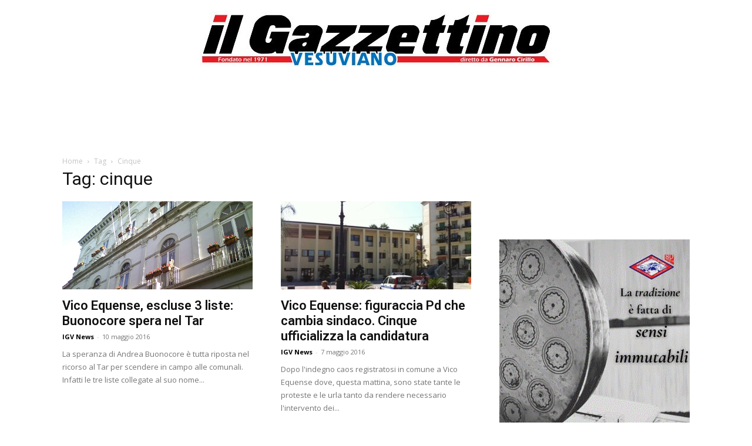

--- FILE ---
content_type: text/html; charset=UTF-8
request_url: https://www.ilgazzettinovesuviano.com/tag/cinque/page/2/
body_size: 28376
content:
<!doctype html >
<!--[if IE 8]>    <html class="ie8" lang="en"> <![endif]-->
<!--[if IE 9]>    <html class="ie9" lang="en"> <![endif]-->
<!--[if gt IE 8]><!--> <html lang="it-IT"> <!--<![endif]-->
<head>
    <title>cinque</title>
    <meta charset="UTF-8" />
    <meta name="viewport" content="width=device-width, initial-scale=1.0">
    <link rel="pingback" href="https://www.ilgazzettinovesuviano.com/xmlrpc.php" />
    <meta name='robots' content='noindex, follow' />
<link rel="icon" type="image/png" href="https://www.ilgazzettinovesuviano.com/wp-content/uploads/2022/03/igv-3.png">
	<!-- This site is optimized with the Yoast SEO plugin v26.8 - https://yoast.com/product/yoast-seo-wordpress/ -->
	<meta property="og:locale" content="it_IT" />
	<meta property="og:type" content="article" />
	<meta property="og:title" content="cinque" />
	<meta property="og:url" content="https://www.ilgazzettinovesuviano.com/tag/cinque/" />
	<meta property="og:site_name" content="Il Gazzettino vesuviano | IGV" />
	<meta property="og:image" content="https://www.ilgazzettinovesuviano.com/wp-content/uploads/2013/03/IGV-news.jpg" />
	<meta property="og:image:width" content="418" />
	<meta property="og:image:height" content="350" />
	<meta property="og:image:type" content="image/jpeg" />
	<script type="application/ld+json" class="yoast-schema-graph">{"@context":"https://schema.org","@graph":[{"@type":"CollectionPage","@id":"https://www.ilgazzettinovesuviano.com/tag/cinque/","url":"https://www.ilgazzettinovesuviano.com/tag/cinque/page/2/","name":"cinque","isPartOf":{"@id":"https://www.ilgazzettinovesuviano.com/#website"},"primaryImageOfPage":{"@id":"https://www.ilgazzettinovesuviano.com/tag/cinque/page/2/#primaryimage"},"image":{"@id":"https://www.ilgazzettinovesuviano.com/tag/cinque/page/2/#primaryimage"},"thumbnailUrl":"https://www.ilgazzettinovesuviano.com/wp-content/uploads/2012/11/vico-equense.jpg","breadcrumb":{"@id":"https://www.ilgazzettinovesuviano.com/tag/cinque/page/2/#breadcrumb"},"inLanguage":"it-IT"},{"@type":"ImageObject","inLanguage":"it-IT","@id":"https://www.ilgazzettinovesuviano.com/tag/cinque/page/2/#primaryimage","url":"https://www.ilgazzettinovesuviano.com/wp-content/uploads/2012/11/vico-equense.jpg","contentUrl":"https://www.ilgazzettinovesuviano.com/wp-content/uploads/2012/11/vico-equense.jpg","width":"640","height":"480"},{"@type":"BreadcrumbList","@id":"https://www.ilgazzettinovesuviano.com/tag/cinque/page/2/#breadcrumb","itemListElement":[{"@type":"ListItem","position":1,"name":"Home","item":"https://www.ilgazzettinovesuviano.com/"},{"@type":"ListItem","position":2,"name":"cinque"}]},{"@type":"WebSite","@id":"https://www.ilgazzettinovesuviano.com/#website","url":"https://www.ilgazzettinovesuviano.com/","name":"Il Gazzettino Vesuviano","description":"Da oltre 50 anni al servizio dei lettori","publisher":{"@id":"https://www.ilgazzettinovesuviano.com/#organization"},"alternateName":"IGV","potentialAction":[{"@type":"SearchAction","target":{"@type":"EntryPoint","urlTemplate":"https://www.ilgazzettinovesuviano.com/?s={search_term_string}"},"query-input":{"@type":"PropertyValueSpecification","valueRequired":true,"valueName":"search_term_string"}}],"inLanguage":"it-IT"},{"@type":"Organization","@id":"https://www.ilgazzettinovesuviano.com/#organization","name":"Il Gazzettino vesuviano | IGV","url":"https://www.ilgazzettinovesuviano.com/","logo":{"@type":"ImageObject","inLanguage":"it-IT","@id":"https://www.ilgazzettinovesuviano.com/#/schema/logo/image/","url":"https://www.ilgazzettinovesuviano.com/wp-content/uploads/2020/05/igv-3.png","contentUrl":"https://www.ilgazzettinovesuviano.com/wp-content/uploads/2020/05/igv-3.png","width":300,"height":299,"caption":"Il Gazzettino vesuviano | IGV"},"image":{"@id":"https://www.ilgazzettinovesuviano.com/#/schema/logo/image/"},"sameAs":["https://www.facebook.com/pages/Il-Gazzettino-Vesuviano/52814883919?fref=ts"]}]}</script>
	<!-- / Yoast SEO plugin. -->


<link rel='dns-prefetch' href='//www.googletagmanager.com' />
<link rel='dns-prefetch' href='//fonts.googleapis.com' />
<style id='wp-img-auto-sizes-contain-inline-css' type='text/css'>
img:is([sizes=auto i],[sizes^="auto," i]){contain-intrinsic-size:3000px 1500px}
/*# sourceURL=wp-img-auto-sizes-contain-inline-css */
</style>
<style id='classic-theme-styles-inline-css' type='text/css'>
/*! This file is auto-generated */
.wp-block-button__link{color:#fff;background-color:#32373c;border-radius:9999px;box-shadow:none;text-decoration:none;padding:calc(.667em + 2px) calc(1.333em + 2px);font-size:1.125em}.wp-block-file__button{background:#32373c;color:#fff;text-decoration:none}
/*# sourceURL=/wp-includes/css/classic-themes.min.css */
</style>
<link rel='stylesheet' id='gn-frontend-gnfollow-style-css' href='https://www.ilgazzettinovesuviano.com/wp-content/plugins/gn-publisher/assets/css/gn-frontend-gnfollow.min.css?ver=1.5.25' type='text/css' media='all' />
<link rel='stylesheet' id='td-plugin-multi-purpose-css' href='https://www.ilgazzettinovesuviano.com/wp-content/plugins/td-composer/td-multi-purpose/style.css?ver=7cd248d7ca13c255207c3f8b916c3f00' type='text/css' media='all' />
<link rel='stylesheet' id='google-fonts-style-css' href='https://fonts.googleapis.com/css?family=Open+Sans%3A400%2C600%2C700%7CRoboto%3A400%2C600%2C700&#038;display=swap&#038;ver=12.7.3' type='text/css' media='all' />
<link rel='stylesheet' id='td-theme-css' href='https://www.ilgazzettinovesuviano.com/wp-content/themes/Newspaper/style.css?ver=12.7.3' type='text/css' media='all' />
<style id='td-theme-inline-css' type='text/css'>@media (max-width:767px){.td-header-desktop-wrap{display:none}}@media (min-width:767px){.td-header-mobile-wrap{display:none}}</style>
<link rel='stylesheet' id='td-theme-child-css' href='https://www.ilgazzettinovesuviano.com/wp-content/themes/ilgazzettinovesuviano/style.css?ver=12.7.3c' type='text/css' media='all' />
<link rel='stylesheet' id='js_composer_front-css' href='https://www.ilgazzettinovesuviano.com/wp-content/plugins/js_composer/assets/css/js_composer.min.css?ver=8.4.1' type='text/css' media='all' />
<link rel='stylesheet' id='td-legacy-framework-front-style-css' href='https://www.ilgazzettinovesuviano.com/wp-content/plugins/td-composer/legacy/Newspaper/assets/css/td_legacy_main.css?ver=7cd248d7ca13c255207c3f8b916c3f00' type='text/css' media='all' />
<link rel='stylesheet' id='td-standard-pack-framework-front-style-css' href='https://www.ilgazzettinovesuviano.com/wp-content/plugins/td-standard-pack/Newspaper/assets/css/td_standard_pack_main.css?ver=c12e6da63ed2f212e87e44e5e9b9a302' type='text/css' media='all' />
<link rel='stylesheet' id='tdb_style_cloud_templates_front-css' href='https://www.ilgazzettinovesuviano.com/wp-content/plugins/td-cloud-library/assets/css/tdb_main.css?ver=6127d3b6131f900b2e62bb855b13dc3b' type='text/css' media='all' />
<script type="text/javascript" src="https://www.ilgazzettinovesuviano.com/wp-includes/js/jquery/jquery.min.js?ver=3.7.1" id="jquery-core-js"></script>
<script type="text/javascript" src="https://www.ilgazzettinovesuviano.com/wp-includes/js/jquery/jquery-migrate.min.js?ver=3.4.1" id="jquery-migrate-js"></script>

<!-- Snippet del tag Google (gtag.js) aggiunto da Site Kit -->
<!-- Snippet Google Analytics aggiunto da Site Kit -->
<script type="text/javascript" src="https://www.googletagmanager.com/gtag/js?id=G-WMXQHC8QDQ" id="google_gtagjs-js" async></script>
<script type="text/javascript" id="google_gtagjs-js-after">
/* <![CDATA[ */
window.dataLayer = window.dataLayer || [];function gtag(){dataLayer.push(arguments);}
gtag("set","linker",{"domains":["www.ilgazzettinovesuviano.com"]});
gtag("js", new Date());
gtag("set", "developer_id.dZTNiMT", true);
gtag("config", "G-WMXQHC8QDQ");
//# sourceURL=google_gtagjs-js-after
/* ]]> */
</script>
<script></script><meta name="generator" content="Site Kit by Google 1.170.0" /><meta property="fb:app_id" content="146636058879599">
<style>
            .td-header-menu-wrap-full {
                display: none !important;
            }
        </style>    <script>
        window.tdb_global_vars = {"wpRestUrl":"https:\/\/www.ilgazzettinovesuviano.com\/wp-json\/","permalinkStructure":"\/%year%\/%monthnum%\/%day%\/%postname%\/"};
        window.tdb_p_autoload_vars = {"isAjax":false,"isAdminBarShowing":false};
    </script>
    
    <style id="tdb-global-colors">:root{--accent-color:#fff}</style>

    
	<meta name="generator" content="Powered by WPBakery Page Builder - drag and drop page builder for WordPress."/>
<noscript><style>.lazyload[data-src]{display:none !important;}</style></noscript><style>.lazyload{background-image:none !important;}.lazyload:before{background-image:none !important;}</style><meta name="generator" content="Powered by Slider Revolution 6.7.39 - responsive, Mobile-Friendly Slider Plugin for WordPress with comfortable drag and drop interface." />

<!-- JS generated by theme -->

<script type="text/javascript" id="td-generated-header-js">
    
    

	    var tdBlocksArray = []; //here we store all the items for the current page

	    // td_block class - each ajax block uses a object of this class for requests
	    function tdBlock() {
		    this.id = '';
		    this.block_type = 1; //block type id (1-234 etc)
		    this.atts = '';
		    this.td_column_number = '';
		    this.td_current_page = 1; //
		    this.post_count = 0; //from wp
		    this.found_posts = 0; //from wp
		    this.max_num_pages = 0; //from wp
		    this.td_filter_value = ''; //current live filter value
		    this.is_ajax_running = false;
		    this.td_user_action = ''; // load more or infinite loader (used by the animation)
		    this.header_color = '';
		    this.ajax_pagination_infinite_stop = ''; //show load more at page x
	    }

        // td_js_generator - mini detector
        ( function () {
            var htmlTag = document.getElementsByTagName("html")[0];

	        if ( navigator.userAgent.indexOf("MSIE 10.0") > -1 ) {
                htmlTag.className += ' ie10';
            }

            if ( !!navigator.userAgent.match(/Trident.*rv\:11\./) ) {
                htmlTag.className += ' ie11';
            }

	        if ( navigator.userAgent.indexOf("Edge") > -1 ) {
                htmlTag.className += ' ieEdge';
            }

            if ( /(iPad|iPhone|iPod)/g.test(navigator.userAgent) ) {
                htmlTag.className += ' td-md-is-ios';
            }

            var user_agent = navigator.userAgent.toLowerCase();
            if ( user_agent.indexOf("android") > -1 ) {
                htmlTag.className += ' td-md-is-android';
            }

            if ( -1 !== navigator.userAgent.indexOf('Mac OS X')  ) {
                htmlTag.className += ' td-md-is-os-x';
            }

            if ( /chrom(e|ium)/.test(navigator.userAgent.toLowerCase()) ) {
               htmlTag.className += ' td-md-is-chrome';
            }

            if ( -1 !== navigator.userAgent.indexOf('Firefox') ) {
                htmlTag.className += ' td-md-is-firefox';
            }

            if ( -1 !== navigator.userAgent.indexOf('Safari') && -1 === navigator.userAgent.indexOf('Chrome') ) {
                htmlTag.className += ' td-md-is-safari';
            }

            if( -1 !== navigator.userAgent.indexOf('IEMobile') ){
                htmlTag.className += ' td-md-is-iemobile';
            }

        })();

        var tdLocalCache = {};

        ( function () {
            "use strict";

            tdLocalCache = {
                data: {},
                remove: function (resource_id) {
                    delete tdLocalCache.data[resource_id];
                },
                exist: function (resource_id) {
                    return tdLocalCache.data.hasOwnProperty(resource_id) && tdLocalCache.data[resource_id] !== null;
                },
                get: function (resource_id) {
                    return tdLocalCache.data[resource_id];
                },
                set: function (resource_id, cachedData) {
                    tdLocalCache.remove(resource_id);
                    tdLocalCache.data[resource_id] = cachedData;
                }
            };
        })();

    
    
var td_viewport_interval_list=[{"limitBottom":767,"sidebarWidth":228},{"limitBottom":1018,"sidebarWidth":300},{"limitBottom":1140,"sidebarWidth":324}];
var tds_general_modal_image="yes";
var tdc_is_installed="yes";
var tdc_domain_active=false;
var td_ajax_url="https:\/\/www.ilgazzettinovesuviano.com\/wp-admin\/admin-ajax.php?td_theme_name=Newspaper&v=12.7.3";
var td_get_template_directory_uri="https:\/\/www.ilgazzettinovesuviano.com\/wp-content\/plugins\/td-composer\/legacy\/common";
var tds_snap_menu="snap";
var tds_logo_on_sticky="";
var tds_header_style="10";
var td_please_wait="Please wait...";
var td_email_user_pass_incorrect="User or password incorrect!";
var td_email_user_incorrect="Email or username incorrect!";
var td_email_incorrect="Email incorrect!";
var td_user_incorrect="Username incorrect!";
var td_email_user_empty="Email or username empty!";
var td_pass_empty="Pass empty!";
var td_pass_pattern_incorrect="Invalid Pass Pattern!";
var td_retype_pass_incorrect="Retyped Pass incorrect!";
var tds_more_articles_on_post_enable="";
var tds_more_articles_on_post_time_to_wait="";
var tds_more_articles_on_post_pages_distance_from_top=0;
var tds_captcha="";
var tds_theme_color_site_wide="#4db2ec";
var tds_smart_sidebar="enabled";
var tdThemeName="Newspaper";
var tdThemeNameWl="Newspaper";
var td_magnific_popup_translation_tPrev="Previous (Left arrow key)";
var td_magnific_popup_translation_tNext="Next (Right arrow key)";
var td_magnific_popup_translation_tCounter="%curr% of %total%";
var td_magnific_popup_translation_ajax_tError="The content from %url% could not be loaded.";
var td_magnific_popup_translation_image_tError="The image #%curr% could not be loaded.";
var tdBlockNonce="c862967835";
var tdMobileMenu="enabled";
var tdMobileSearch="enabled";
var tdDateNamesI18n={"month_names":["Gennaio","Febbraio","Marzo","Aprile","Maggio","Giugno","Luglio","Agosto","Settembre","Ottobre","Novembre","Dicembre"],"month_names_short":["Gen","Feb","Mar","Apr","Mag","Giu","Lug","Ago","Set","Ott","Nov","Dic"],"day_names":["domenica","luned\u00ec","marted\u00ec","mercoled\u00ec","gioved\u00ec","venerd\u00ec","sabato"],"day_names_short":["Dom","Lun","Mar","Mer","Gio","Ven","Sab"]};
var td_w3_object_cache_enabled_for_wp_admin=false;
var tdb_modal_confirm="Save";
var tdb_modal_cancel="Cancel";
var tdb_modal_confirm_alt="Yes";
var tdb_modal_cancel_alt="No";
var td_deploy_mode="deploy";
var td_ad_background_click_link="";
var td_ad_background_click_target="";
</script>


<!-- Header style compiled by theme -->

<style>:root{--td_header_color:#222222}.block-title>span,.block-title>a,.widgettitle,body .td-trending-now-title,.wpb_tabs li a,.vc_tta-container .vc_tta-color-grey.vc_tta-tabs-position-top.vc_tta-style-classic .vc_tta-tabs-container .vc_tta-tab>a,.td-theme-wrap .td-related-title a,.woocommerce div.product .woocommerce-tabs ul.tabs li a,.woocommerce .product .products h2:not(.woocommerce-loop-product__title),.td-theme-wrap .td-block-title{font-size:20px;font-weight:bold}.td_module_2 .td-module-title{font-size:22px;line-height:26px;font-weight:600}.td_module_4 .td-module-title{font-size:22px;line-height:26px;font-weight:600}.td_module_6 .td-module-title{font-size:18px;line-height:26px;font-weight:600}.td_module_11 .td-module-title{font-weight:600}.td_module_mx1 .td-module-title{font-size:18px;line-height:22px;font-weight:bold}.td_module_mx2 .td-module-title{font-size:18px;line-height:26px;font-weight:600}.td_module_mx4 .td-module-title{font-size:18px;line-height:26px;font-weight:600}.td_module_mx6 .td-module-title{font-size:18px;line-height:26px}.td_module_mx7 .td-module-title{font-size:18px;line-height:26px;font-weight:600}.td-post-template-default .td-post-sub-title,.td-post-template-1 .td-post-sub-title,.td-post-template-4 .td-post-sub-title,.td-post-template-5 .td-post-sub-title,.td-post-template-9 .td-post-sub-title,.td-post-template-10 .td-post-sub-title,.td-post-template-11 .td-post-sub-title{font-weight:500}.td-post-template-2 .td-post-sub-title,.td-post-template-3 .td-post-sub-title,.td-post-template-6 .td-post-sub-title,.td-post-template-7 .td-post-sub-title,.td-post-template-8 .td-post-sub-title{font-weight:500}:root{--td_header_color:#222222}.block-title>span,.block-title>a,.widgettitle,body .td-trending-now-title,.wpb_tabs li a,.vc_tta-container .vc_tta-color-grey.vc_tta-tabs-position-top.vc_tta-style-classic .vc_tta-tabs-container .vc_tta-tab>a,.td-theme-wrap .td-related-title a,.woocommerce div.product .woocommerce-tabs ul.tabs li a,.woocommerce .product .products h2:not(.woocommerce-loop-product__title),.td-theme-wrap .td-block-title{font-size:20px;font-weight:bold}.td_module_2 .td-module-title{font-size:22px;line-height:26px;font-weight:600}.td_module_4 .td-module-title{font-size:22px;line-height:26px;font-weight:600}.td_module_6 .td-module-title{font-size:18px;line-height:26px;font-weight:600}.td_module_11 .td-module-title{font-weight:600}.td_module_mx1 .td-module-title{font-size:18px;line-height:22px;font-weight:bold}.td_module_mx2 .td-module-title{font-size:18px;line-height:26px;font-weight:600}.td_module_mx4 .td-module-title{font-size:18px;line-height:26px;font-weight:600}.td_module_mx6 .td-module-title{font-size:18px;line-height:26px}.td_module_mx7 .td-module-title{font-size:18px;line-height:26px;font-weight:600}.td-post-template-default .td-post-sub-title,.td-post-template-1 .td-post-sub-title,.td-post-template-4 .td-post-sub-title,.td-post-template-5 .td-post-sub-title,.td-post-template-9 .td-post-sub-title,.td-post-template-10 .td-post-sub-title,.td-post-template-11 .td-post-sub-title{font-weight:500}.td-post-template-2 .td-post-sub-title,.td-post-template-3 .td-post-sub-title,.td-post-template-6 .td-post-sub-title,.td-post-template-7 .td-post-sub-title,.td-post-template-8 .td-post-sub-title{font-weight:500}</style>




<script type="application/ld+json">
    {
        "@context": "https://schema.org",
        "@type": "BreadcrumbList",
        "itemListElement": [
            {
                "@type": "ListItem",
                "position": 1,
                "item": {
                    "@type": "WebSite",
                    "@id": "https://www.ilgazzettinovesuviano.com/",
                    "name": "Home"
                }
            },
            {
                "@type": "ListItem",
                "position": 2,
                    "item": {
                    "@type": "WebPage",
                    "@id": "https://www.ilgazzettinovesuviano.com/tag/cinque/",
                    "name": "Cinque"
                }
            }    
        ]
    }
</script>
<script>function setREVStartSize(e){
			//window.requestAnimationFrame(function() {
				window.RSIW = window.RSIW===undefined ? window.innerWidth : window.RSIW;
				window.RSIH = window.RSIH===undefined ? window.innerHeight : window.RSIH;
				try {
					var pw = document.getElementById(e.c).parentNode.offsetWidth,
						newh;
					pw = pw===0 || isNaN(pw) || (e.l=="fullwidth" || e.layout=="fullwidth") ? window.RSIW : pw;
					e.tabw = e.tabw===undefined ? 0 : parseInt(e.tabw);
					e.thumbw = e.thumbw===undefined ? 0 : parseInt(e.thumbw);
					e.tabh = e.tabh===undefined ? 0 : parseInt(e.tabh);
					e.thumbh = e.thumbh===undefined ? 0 : parseInt(e.thumbh);
					e.tabhide = e.tabhide===undefined ? 0 : parseInt(e.tabhide);
					e.thumbhide = e.thumbhide===undefined ? 0 : parseInt(e.thumbhide);
					e.mh = e.mh===undefined || e.mh=="" || e.mh==="auto" ? 0 : parseInt(e.mh,0);
					if(e.layout==="fullscreen" || e.l==="fullscreen")
						newh = Math.max(e.mh,window.RSIH);
					else{
						e.gw = Array.isArray(e.gw) ? e.gw : [e.gw];
						for (var i in e.rl) if (e.gw[i]===undefined || e.gw[i]===0) e.gw[i] = e.gw[i-1];
						e.gh = e.el===undefined || e.el==="" || (Array.isArray(e.el) && e.el.length==0)? e.gh : e.el;
						e.gh = Array.isArray(e.gh) ? e.gh : [e.gh];
						for (var i in e.rl) if (e.gh[i]===undefined || e.gh[i]===0) e.gh[i] = e.gh[i-1];
											
						var nl = new Array(e.rl.length),
							ix = 0,
							sl;
						e.tabw = e.tabhide>=pw ? 0 : e.tabw;
						e.thumbw = e.thumbhide>=pw ? 0 : e.thumbw;
						e.tabh = e.tabhide>=pw ? 0 : e.tabh;
						e.thumbh = e.thumbhide>=pw ? 0 : e.thumbh;
						for (var i in e.rl) nl[i] = e.rl[i]<window.RSIW ? 0 : e.rl[i];
						sl = nl[0];
						for (var i in nl) if (sl>nl[i] && nl[i]>0) { sl = nl[i]; ix=i;}
						var m = pw>(e.gw[ix]+e.tabw+e.thumbw) ? 1 : (pw-(e.tabw+e.thumbw)) / (e.gw[ix]);
						newh =  (e.gh[ix] * m) + (e.tabh + e.thumbh);
					}
					var el = document.getElementById(e.c);
					if (el!==null && el) el.style.height = newh+"px";
					el = document.getElementById(e.c+"_wrapper");
					if (el!==null && el) {
						el.style.height = newh+"px";
						el.style.display = "block";
					}
				} catch(e){
					console.log("Failure at Presize of Slider:" + e)
				}
			//});
		  };</script>
		<style type="text/css" id="wp-custom-css">
			.home .td-banner-bg {
	display: none;
}

.blocco_evidenza .vc_separator .vc_sep_holder .vc_sep_line, .blocco_evidenza .td_block_separator span {
    border-top: 3px solid #d33 !important;
}

.elemento_separatore {
    height: 8px;
    background: #d33;
}

.td-read-more, .td_container_video_playlist {
    display: none !important;
}

.entry-title a {
  display: -webkit-box !important;
  -webkit-line-clamp: 3 !important;      /* numero di righe da mostrare */
  -webkit-box-orient: vertical !important;
  overflow: hidden !important;
  text-overflow: ellipsis !important;
}

.tdi_169 img {
	width: 240px !important;
}

.td_module_mx1 .td-post-date {
	color: #fff !important;
}

.bs_cookie_banner {
	z-index: 99 !important;
}

.bs_col p {
	font-size: 10px !important;
}

.td-post-template-2 .td-post-sub-title {
  font-size: 24px !important;
}

nav.mpp-post-navigation.next-previous .nav-links a {
	font-size: 25px !important;
	color: red !important;
	font-weight: bold !important;
}

.articoli .block-title>span {
  background: #d33 !important;
}

.articoli .td_module_wrap:hover .entry-title a {
    color: #d33 !important;
}

.td_block_15 .td-module-thumb {
	width: 100%;
	aspect-ratio: 4 / 3;
	overflow: hidden;
} 

/* Blocca le dimensioni fisse del tema */ 

.td_block_15 .td-module-thumb img {
	width: 100% !important;
	height: auto !important;
	max-width: none !important;
	object-fit: cover;
	image-rendering: auto;
	display: block;
} 

.td_block_12 .td_module_11 { 
	display: flex;
	flex-direction: row;
	flex-wrap: nowrap;
	gap: 20px;
	align-items: flex-start;
} 

/* Forza immagine a dimensioni proporzionate */ 
@media(min-width: 768px){
	.td_block_12 .td-module-thumb {
		width: 45%; 
		max-width: 300px; 
		flex-shrink: 0; 
		overflow: hidden;
	} 
	
	#immagine_per_mobile {
		display: none;
	}	
}

.td_block_12 .td-module-thumb img {
	width: 100% !important;
	height: auto !important;
	object-fit: cover;
	display: block;
} 

/* Mantiene flessibilità sul testo */ .td_block_12 .item-details {
	width: 100%;
} 

/* Titoli responsive per blocco td_block_15 */ 
.td_block_15 .td-module-title { 
	font-size: 1.1rem;
	/* dimensione base desktop */
	line-height: 1.4; 
	font-weight: 600; 
	margin-top: 8px;
	margin-bottom: 0;
	display: block;
	word-break: break-word;
} 

/* Ridimensiona su schermi medi */ @media (max-width: 1024px) {
	.td_block_15 .td-module-title {
		font-size: 1rem;
	} 
} 

/* Ridimensiona su mobile */ 
@media (max-width: 768px) { 
	.td_block_15 .td-module-title {
		font-size: 0.95rem; 
		line-height: 1.3;
	} 
} 

.td_block_15 .td-excerpt {
	font-size: 0.92rem;
	line-height: 1.5;
	color: #444;
	margin-top: 5px;
	display: block;
} 

@media (max-width: 768px) {
	.td_block_15 .td-excerpt {
		font-size: 0.85rem; 
	} 
	
	#immagine_per_desktop {
		display: none !important;
	}
	
	#immagine_per_mobile {
		display: block !important;
	}
}

@media ((min-width: 768px) and (max-width: 1400px)) {
	
	.tdi_189 .td_module_11 .td-module-thumb {
		width: 55% !important;
	}
	
  .tdi_189 .td_module_11 .entry-title {
		font-size: 25px !important;
    line-height: 25px !important;
    font-weight: 500 !important;
    margin-bottom: 8px !important;
  }
	
	.tdi_189 .td_module_11 .item-details {
    margin-left: 350px !important;
    min-height: 235px !important;
	}
	
}
	
@media (max-width: 1200px) {
	
	.td_module_11 .td-excerpt {
		display: none !important;
	}
	
}

@media (max-width: 1500px) {
	
	.in-evidenza-flex .td-excerpt {
		display: none !important;
	}
	
}

@media ((min-width: 768px) and (max-width: 1000px)) {
	
	.tdi_189 .td_module_11 .entry-title {
		font-size: 25px !important;
    line-height: 25px !important;
    font-weight: 500 !important;
    margin-bottom: 8px !important;
  }	
	.tdi_189 .td_module_11 .item-details {
		margin-left: 260px !important;
    min-height: 160px !important;
    }
		
}

@media ((min-width: 1000px) and (max-width: 1200px)) {
	
	.tdi_189 .td_module_11 .entry-title {
		font-size: 25px !important;
    line-height: 25px !important;
    font-weight: 500 !important;
    margin-bottom: 8px !important;
  }	
	.tdi_189 .td_module_11 .item-details {
		margin-left: 310px !important;
    min-height: 235px !important;
    }
		
}		</style>
		
<!-- Button style compiled by theme -->

<style></style>

<noscript><style> .wpb_animate_when_almost_visible { opacity: 1; }</style></noscript>	<style id="tdw-css-placeholder"></style><style id='global-styles-inline-css' type='text/css'>
:root{--wp--preset--aspect-ratio--square: 1;--wp--preset--aspect-ratio--4-3: 4/3;--wp--preset--aspect-ratio--3-4: 3/4;--wp--preset--aspect-ratio--3-2: 3/2;--wp--preset--aspect-ratio--2-3: 2/3;--wp--preset--aspect-ratio--16-9: 16/9;--wp--preset--aspect-ratio--9-16: 9/16;--wp--preset--color--black: #000000;--wp--preset--color--cyan-bluish-gray: #abb8c3;--wp--preset--color--white: #ffffff;--wp--preset--color--pale-pink: #f78da7;--wp--preset--color--vivid-red: #cf2e2e;--wp--preset--color--luminous-vivid-orange: #ff6900;--wp--preset--color--luminous-vivid-amber: #fcb900;--wp--preset--color--light-green-cyan: #7bdcb5;--wp--preset--color--vivid-green-cyan: #00d084;--wp--preset--color--pale-cyan-blue: #8ed1fc;--wp--preset--color--vivid-cyan-blue: #0693e3;--wp--preset--color--vivid-purple: #9b51e0;--wp--preset--gradient--vivid-cyan-blue-to-vivid-purple: linear-gradient(135deg,rgb(6,147,227) 0%,rgb(155,81,224) 100%);--wp--preset--gradient--light-green-cyan-to-vivid-green-cyan: linear-gradient(135deg,rgb(122,220,180) 0%,rgb(0,208,130) 100%);--wp--preset--gradient--luminous-vivid-amber-to-luminous-vivid-orange: linear-gradient(135deg,rgb(252,185,0) 0%,rgb(255,105,0) 100%);--wp--preset--gradient--luminous-vivid-orange-to-vivid-red: linear-gradient(135deg,rgb(255,105,0) 0%,rgb(207,46,46) 100%);--wp--preset--gradient--very-light-gray-to-cyan-bluish-gray: linear-gradient(135deg,rgb(238,238,238) 0%,rgb(169,184,195) 100%);--wp--preset--gradient--cool-to-warm-spectrum: linear-gradient(135deg,rgb(74,234,220) 0%,rgb(151,120,209) 20%,rgb(207,42,186) 40%,rgb(238,44,130) 60%,rgb(251,105,98) 80%,rgb(254,248,76) 100%);--wp--preset--gradient--blush-light-purple: linear-gradient(135deg,rgb(255,206,236) 0%,rgb(152,150,240) 100%);--wp--preset--gradient--blush-bordeaux: linear-gradient(135deg,rgb(254,205,165) 0%,rgb(254,45,45) 50%,rgb(107,0,62) 100%);--wp--preset--gradient--luminous-dusk: linear-gradient(135deg,rgb(255,203,112) 0%,rgb(199,81,192) 50%,rgb(65,88,208) 100%);--wp--preset--gradient--pale-ocean: linear-gradient(135deg,rgb(255,245,203) 0%,rgb(182,227,212) 50%,rgb(51,167,181) 100%);--wp--preset--gradient--electric-grass: linear-gradient(135deg,rgb(202,248,128) 0%,rgb(113,206,126) 100%);--wp--preset--gradient--midnight: linear-gradient(135deg,rgb(2,3,129) 0%,rgb(40,116,252) 100%);--wp--preset--font-size--small: 11px;--wp--preset--font-size--medium: 20px;--wp--preset--font-size--large: 32px;--wp--preset--font-size--x-large: 42px;--wp--preset--font-size--regular: 15px;--wp--preset--font-size--larger: 50px;--wp--preset--spacing--20: 0.44rem;--wp--preset--spacing--30: 0.67rem;--wp--preset--spacing--40: 1rem;--wp--preset--spacing--50: 1.5rem;--wp--preset--spacing--60: 2.25rem;--wp--preset--spacing--70: 3.38rem;--wp--preset--spacing--80: 5.06rem;--wp--preset--shadow--natural: 6px 6px 9px rgba(0, 0, 0, 0.2);--wp--preset--shadow--deep: 12px 12px 50px rgba(0, 0, 0, 0.4);--wp--preset--shadow--sharp: 6px 6px 0px rgba(0, 0, 0, 0.2);--wp--preset--shadow--outlined: 6px 6px 0px -3px rgb(255, 255, 255), 6px 6px rgb(0, 0, 0);--wp--preset--shadow--crisp: 6px 6px 0px rgb(0, 0, 0);}:where(.is-layout-flex){gap: 0.5em;}:where(.is-layout-grid){gap: 0.5em;}body .is-layout-flex{display: flex;}.is-layout-flex{flex-wrap: wrap;align-items: center;}.is-layout-flex > :is(*, div){margin: 0;}body .is-layout-grid{display: grid;}.is-layout-grid > :is(*, div){margin: 0;}:where(.wp-block-columns.is-layout-flex){gap: 2em;}:where(.wp-block-columns.is-layout-grid){gap: 2em;}:where(.wp-block-post-template.is-layout-flex){gap: 1.25em;}:where(.wp-block-post-template.is-layout-grid){gap: 1.25em;}.has-black-color{color: var(--wp--preset--color--black) !important;}.has-cyan-bluish-gray-color{color: var(--wp--preset--color--cyan-bluish-gray) !important;}.has-white-color{color: var(--wp--preset--color--white) !important;}.has-pale-pink-color{color: var(--wp--preset--color--pale-pink) !important;}.has-vivid-red-color{color: var(--wp--preset--color--vivid-red) !important;}.has-luminous-vivid-orange-color{color: var(--wp--preset--color--luminous-vivid-orange) !important;}.has-luminous-vivid-amber-color{color: var(--wp--preset--color--luminous-vivid-amber) !important;}.has-light-green-cyan-color{color: var(--wp--preset--color--light-green-cyan) !important;}.has-vivid-green-cyan-color{color: var(--wp--preset--color--vivid-green-cyan) !important;}.has-pale-cyan-blue-color{color: var(--wp--preset--color--pale-cyan-blue) !important;}.has-vivid-cyan-blue-color{color: var(--wp--preset--color--vivid-cyan-blue) !important;}.has-vivid-purple-color{color: var(--wp--preset--color--vivid-purple) !important;}.has-black-background-color{background-color: var(--wp--preset--color--black) !important;}.has-cyan-bluish-gray-background-color{background-color: var(--wp--preset--color--cyan-bluish-gray) !important;}.has-white-background-color{background-color: var(--wp--preset--color--white) !important;}.has-pale-pink-background-color{background-color: var(--wp--preset--color--pale-pink) !important;}.has-vivid-red-background-color{background-color: var(--wp--preset--color--vivid-red) !important;}.has-luminous-vivid-orange-background-color{background-color: var(--wp--preset--color--luminous-vivid-orange) !important;}.has-luminous-vivid-amber-background-color{background-color: var(--wp--preset--color--luminous-vivid-amber) !important;}.has-light-green-cyan-background-color{background-color: var(--wp--preset--color--light-green-cyan) !important;}.has-vivid-green-cyan-background-color{background-color: var(--wp--preset--color--vivid-green-cyan) !important;}.has-pale-cyan-blue-background-color{background-color: var(--wp--preset--color--pale-cyan-blue) !important;}.has-vivid-cyan-blue-background-color{background-color: var(--wp--preset--color--vivid-cyan-blue) !important;}.has-vivid-purple-background-color{background-color: var(--wp--preset--color--vivid-purple) !important;}.has-black-border-color{border-color: var(--wp--preset--color--black) !important;}.has-cyan-bluish-gray-border-color{border-color: var(--wp--preset--color--cyan-bluish-gray) !important;}.has-white-border-color{border-color: var(--wp--preset--color--white) !important;}.has-pale-pink-border-color{border-color: var(--wp--preset--color--pale-pink) !important;}.has-vivid-red-border-color{border-color: var(--wp--preset--color--vivid-red) !important;}.has-luminous-vivid-orange-border-color{border-color: var(--wp--preset--color--luminous-vivid-orange) !important;}.has-luminous-vivid-amber-border-color{border-color: var(--wp--preset--color--luminous-vivid-amber) !important;}.has-light-green-cyan-border-color{border-color: var(--wp--preset--color--light-green-cyan) !important;}.has-vivid-green-cyan-border-color{border-color: var(--wp--preset--color--vivid-green-cyan) !important;}.has-pale-cyan-blue-border-color{border-color: var(--wp--preset--color--pale-cyan-blue) !important;}.has-vivid-cyan-blue-border-color{border-color: var(--wp--preset--color--vivid-cyan-blue) !important;}.has-vivid-purple-border-color{border-color: var(--wp--preset--color--vivid-purple) !important;}.has-vivid-cyan-blue-to-vivid-purple-gradient-background{background: var(--wp--preset--gradient--vivid-cyan-blue-to-vivid-purple) !important;}.has-light-green-cyan-to-vivid-green-cyan-gradient-background{background: var(--wp--preset--gradient--light-green-cyan-to-vivid-green-cyan) !important;}.has-luminous-vivid-amber-to-luminous-vivid-orange-gradient-background{background: var(--wp--preset--gradient--luminous-vivid-amber-to-luminous-vivid-orange) !important;}.has-luminous-vivid-orange-to-vivid-red-gradient-background{background: var(--wp--preset--gradient--luminous-vivid-orange-to-vivid-red) !important;}.has-very-light-gray-to-cyan-bluish-gray-gradient-background{background: var(--wp--preset--gradient--very-light-gray-to-cyan-bluish-gray) !important;}.has-cool-to-warm-spectrum-gradient-background{background: var(--wp--preset--gradient--cool-to-warm-spectrum) !important;}.has-blush-light-purple-gradient-background{background: var(--wp--preset--gradient--blush-light-purple) !important;}.has-blush-bordeaux-gradient-background{background: var(--wp--preset--gradient--blush-bordeaux) !important;}.has-luminous-dusk-gradient-background{background: var(--wp--preset--gradient--luminous-dusk) !important;}.has-pale-ocean-gradient-background{background: var(--wp--preset--gradient--pale-ocean) !important;}.has-electric-grass-gradient-background{background: var(--wp--preset--gradient--electric-grass) !important;}.has-midnight-gradient-background{background: var(--wp--preset--gradient--midnight) !important;}.has-small-font-size{font-size: var(--wp--preset--font-size--small) !important;}.has-medium-font-size{font-size: var(--wp--preset--font-size--medium) !important;}.has-large-font-size{font-size: var(--wp--preset--font-size--large) !important;}.has-x-large-font-size{font-size: var(--wp--preset--font-size--x-large) !important;}
/*# sourceURL=global-styles-inline-css */
</style>
<link rel='stylesheet' id='rs-plugin-settings-css' href='//www.ilgazzettinovesuviano.com/wp-content/plugins/revslider/sr6/assets/css/rs6.css?ver=6.7.39' type='text/css' media='all' />
<style id='rs-plugin-settings-inline-css' type='text/css'>
.tp-caption a{color:#ff7302;text-shadow:none;-webkit-transition:all 0.2s ease-out;-moz-transition:all 0.2s ease-out;-o-transition:all 0.2s ease-out;-ms-transition:all 0.2s ease-out}.tp-caption a:hover{color:#ffa902}
/*# sourceURL=rs-plugin-settings-inline-css */
</style>
</head>

<body data-rsssl=1 class="archive paged tag tag-cinque tag-17291 paged-2 tag-paged-2 wp-theme-Newspaper wp-child-theme-ilgazzettinovesuviano td-standard-pack global-block-template-1 wpb-js-composer js-comp-ver-8.4.1 vc_responsive td-full-layout" itemscope="itemscope" itemtype="https://schema.org/WebPage">

<div class="td-scroll-up" data-style="style1"><i class="td-icon-menu-up"></i></div>
    <div class="td-menu-background" style="visibility:hidden"></div>
<div id="td-mobile-nav" style="visibility:hidden">
    <div class="td-mobile-container">
        <!-- mobile menu top section -->
        <div class="td-menu-socials-wrap">
            <!-- socials -->
            <div class="td-menu-socials">
                
        <span class="td-social-icon-wrap">
            <a target="_blank" href="https://www.facebook.com/Gazzettinovesuviano/" title="Facebook">
                <i class="td-icon-font td-icon-facebook"></i>
                <span style="display: none">Facebook</span>
            </a>
        </span>
        <span class="td-social-icon-wrap">
            <a target="_blank" href="https://www.instagram.com/gazzettinovesuviano" title="Instagram">
                <i class="td-icon-font td-icon-instagram"></i>
                <span style="display: none">Instagram</span>
            </a>
        </span>
        <span class="td-social-icon-wrap">
            <a target="_blank" href="https://twitter.com/ilgazzettinoves" title="Twitter">
                <i class="td-icon-font td-icon-twitter"></i>
                <span style="display: none">Twitter</span>
            </a>
        </span>
        <span class="td-social-icon-wrap">
            <a target="_blank" href="https://www.youtube.com/channel/UC1L8Oa-ydBEeoLvvZUubM3A" title="Youtube">
                <i class="td-icon-font td-icon-youtube"></i>
                <span style="display: none">Youtube</span>
            </a>
        </span>            </div>
            <!-- close button -->
            <div class="td-mobile-close">
                <span><i class="td-icon-close-mobile"></i></span>
            </div>
        </div>

        <!-- login section -->
        
        <!-- menu section -->
        <div class="td-mobile-content">
            <div class="menu-esplora-il-sito-container"><ul id="menu-esplora-il-sito" class="td-mobile-main-menu"><li id="menu-item-297963" class="menu-item menu-item-type-post_type menu-item-object-page menu-item-home menu-item-first menu-item-297963"><a href="https://www.ilgazzettinovesuviano.com/">Home</a></li>
<li id="menu-item-228372" class="menu-item menu-item-type-taxonomy menu-item-object-category menu-item-228372"><a href="https://www.ilgazzettinovesuviano.com/categorie/attualita/">Attualità</a></li>
<li id="menu-item-228373" class="menu-item menu-item-type-taxonomy menu-item-object-category menu-item-228373"><a href="https://www.ilgazzettinovesuviano.com/categorie/cronaca/">Cronaca</a></li>
<li id="menu-item-228374" class="menu-item menu-item-type-taxonomy menu-item-object-category menu-item-228374"><a href="https://www.ilgazzettinovesuviano.com/categorie/politica/">Politica</a></li>
<li id="menu-item-228376" class="menu-item menu-item-type-taxonomy menu-item-object-category menu-item-228376"><a href="https://www.ilgazzettinovesuviano.com/categorie/cultura/">Cultura</a></li>
<li id="menu-item-298388" class="menu-item menu-item-type-taxonomy menu-item-object-category menu-item-298388"><a href="https://www.ilgazzettinovesuviano.com/categorie/lifestyle/">Lifestyle</a></li>
<li id="menu-item-228377" class="menu-item menu-item-type-taxonomy menu-item-object-category menu-item-228377"><a href="https://www.ilgazzettinovesuviano.com/sport/">SPORT</a></li>
<li id="menu-item-297978" class="menu-item menu-item-type-taxonomy menu-item-object-category menu-item-has-children menu-item-297978"><a href="https://www.ilgazzettinovesuviano.com/comuni/">COMUNI<i class="td-icon-menu-right td-element-after"></i></a>
<ul class="sub-menu">
	<li id="menu-item-0" class="menu-item-0"><a href="https://www.ilgazzettinovesuviano.com/comuni/acerra-comuni/">Acerra</a></li>
	<li class="menu-item-0"><a href="https://www.ilgazzettinovesuviano.com/comuni/afragola/">Afragola</a></li>
	<li class="menu-item-0"><a href="https://www.ilgazzettinovesuviano.com/comuni/agerola/">Agerola</a></li>
	<li class="menu-item-0"><a href="https://www.ilgazzettinovesuviano.com/comuni/agropoli-comuni/">Agropoli</a></li>
	<li class="menu-item-0"><a href="https://www.ilgazzettinovesuviano.com/comuni/amalfi/">Amalfi</a></li>
	<li class="menu-item-0"><a href="https://www.ilgazzettinovesuviano.com/comuni/anacapri/">Anacapri</a></li>
	<li class="menu-item-0"><a href="https://www.ilgazzettinovesuviano.com/comuni/angri/">Angri</a></li>
	<li class="menu-item-0"><a href="https://www.ilgazzettinovesuviano.com/comuni/area-flegrea/">area flegrea</a></li>
	<li class="menu-item-0"><a href="https://www.ilgazzettinovesuviano.com/comuni/ariano-irpino/">Ariano Irpino</a></li>
	<li class="menu-item-0"><a href="https://www.ilgazzettinovesuviano.com/comuni/arzano-comuni/">Arzano</a></li>
	<li class="menu-item-0"><a href="https://www.ilgazzettinovesuviano.com/comuni/atrani/">Atrani</a></li>
	<li class="menu-item-0"><a href="https://www.ilgazzettinovesuviano.com/comuni/avella/">Avella</a></li>
	<li class="menu-item-0"><a href="https://www.ilgazzettinovesuviano.com/comuni/aversa/">Aversa</a></li>
	<li class="menu-item-0"><a href="https://www.ilgazzettinovesuviano.com/comuni/bacoli/">Bacoli</a></li>
	<li class="menu-item-0"><a href="https://www.ilgazzettinovesuviano.com/comuni/baronissi-comuni/">Baronissi</a></li>
	<li class="menu-item-0"><a href="https://www.ilgazzettinovesuviano.com/comuni/barra-comuni/">Barra</a></li>
	<li class="menu-item-0"><a href="https://www.ilgazzettinovesuviano.com/comuni/battipaglia/">Battipaglia</a></li>
	<li class="menu-item-0"><a href="https://www.ilgazzettinovesuviano.com/comuni/boscoreale-comuni-cat/">Boscoreale</a></li>
	<li class="menu-item-0"><a href="https://www.ilgazzettinovesuviano.com/comuni/boscotrecase-comuni-cat/">Boscotrecase</a></li>
	<li class="menu-item-0"><a href="https://www.ilgazzettinovesuviano.com/comuni/bracigliano/">Bracigliano</a></li>
	<li class="menu-item-0"><a href="https://www.ilgazzettinovesuviano.com/comuni/brusciano/">Brusciano</a></li>
	<li class="menu-item-0"><a href="https://www.ilgazzettinovesuviano.com/comuni/caivano/">Caivano</a></li>
	<li class="menu-item-0"><a href="https://www.ilgazzettinovesuviano.com/comuni/camerota/">Camerota</a></li>
	<li class="menu-item-0"><a href="https://www.ilgazzettinovesuviano.com/comuni/capri/">Capri</a></li>
	<li class="menu-item-0"><a href="https://www.ilgazzettinovesuviano.com/comuni/carbonara-di-nola/">Carbonara di Nola</a></li>
	<li class="menu-item-0"><a href="https://www.ilgazzettinovesuviano.com/comuni/cardito/">Cardito</a></li>
	<li class="menu-item-0"><a href="https://www.ilgazzettinovesuviano.com/comuni/casal-di-principe-comuni/">Casal di Principe</a></li>
	<li class="menu-item-0"><a href="https://www.ilgazzettinovesuviano.com/comuni/casola-di-napoli/">Casola di Napoli</a></li>
	<li class="menu-item-0"><a href="https://www.ilgazzettinovesuviano.com/comuni/casalnuovo-comuni/">Casalnuovo</a></li>
	<li class="menu-item-0"><a href="https://www.ilgazzettinovesuviano.com/comuni/casamarciano/">Casamarciano</a></li>
</ul>
</li>
<li id="menu-item-322787" class="menu-item menu-item-type-taxonomy menu-item-object-category menu-item-has-children menu-item-322787"><a href="https://www.ilgazzettinovesuviano.com/territorio/regione-campania/">REGIONE<i class="td-icon-menu-right td-element-after"></i></a>
<ul class="sub-menu">
	<li class="menu-item-0"><a href="https://www.ilgazzettinovesuviano.com/territorio/regione-campania/avellino/">Avellino</a></li>
	<li class="menu-item-0"><a href="https://www.ilgazzettinovesuviano.com/territorio/regione-campania/benevento-comuni/">Benevento</a></li>
	<li class="menu-item-0"><a href="https://www.ilgazzettinovesuviano.com/territorio/regione-campania/caserta/">Caserta</a></li>
	<li class="menu-item-0"><a href="https://www.ilgazzettinovesuviano.com/territorio/regione-campania/napoli/">Napoli</a></li>
	<li class="menu-item-0"><a href="https://www.ilgazzettinovesuviano.com/territorio/regione-campania/salerno/">Salerno</a></li>
</ul>
</li>
<li id="menu-item-322485" class="menu-item menu-item-type-custom menu-item-object-custom menu-item-322485"><a href="https://www.ilgazzettinovesuviano.com/italia-e-mondo/">ITALIA E MONDO</a></li>
</ul></div>        </div>
    </div>

    <!-- register/login section -->
    </div><div class="td-search-background" style="visibility:hidden"></div>
<div class="td-search-wrap-mob" style="visibility:hidden">
	<div class="td-drop-down-search">
		<form method="get" class="td-search-form" action="https://www.ilgazzettinovesuviano.com/">
			<!-- close button -->
			<div class="td-search-close">
				<span><i class="td-icon-close-mobile"></i></span>
			</div>
			<div role="search" class="td-search-input">
				<span>Search</span>
				<input id="td-header-search-mob" type="text" value="" name="s" autocomplete="off" />
			</div>
		</form>
		<div id="td-aj-search-mob" class="td-ajax-search-flex"></div>
	</div>
</div>

    <div id="td-outer-wrap" class="td-theme-wrap">
    
        
            <div class="tdc-header-wrap ">

            <!--
Header style 10
-->

<div class="td-header-wrap td-header-style-10 ">
    
    
    <div class="td-banner-wrap-full td-logo-wrap-full  td-container-wrap ">
        <div class="td-header-sp-logo">
            		<a class="td-main-logo" href="https://www.ilgazzettinovesuviano.com/">
			<img class="td-retina-data lazyload"  data-retina="https://www.ilgazzettinovesuviano.com/wp-content/uploads/2020/05/Testata-il-Gazzettino-vesuviano-2020.jpg" src="[data-uri]" alt=""  width="600" height="95" data-src="https://www.ilgazzettinovesuviano.com/wp-content/uploads/2020/05/Testata-il-Gazzettino-vesuviano-2020.jpg" decoding="async" data-eio-rwidth="600" data-eio-rheight="95" /><noscript><img class="td-retina-data"  data-retina="https://www.ilgazzettinovesuviano.com/wp-content/uploads/2020/05/Testata-il-Gazzettino-vesuviano-2020.jpg" src="https://www.ilgazzettinovesuviano.com/wp-content/uploads/2020/05/Testata-il-Gazzettino-vesuviano-2020.jpg" alt=""  width="600" height="95" data-eio="l" /></noscript>
			<span class="td-visual-hidden">Il Gazzettino vesuviano | IGV</span>
		</a>
	        </div>
    </div>

	<div class="td-header-menu-wrap-full td-container-wrap ">
        
        <div class="td-header-menu-wrap td-header-gradient ">
			<div class="td-container td-header-row td-header-main-menu">
				<div id="td-header-menu" role="navigation">
        <div id="td-top-mobile-toggle"><a href="#" role="button" aria-label="Menu"><i class="td-icon-font td-icon-mobile"></i></a></div>
        <div class="td-main-menu-logo td-logo-in-header">
                <a class="td-main-logo" href="https://www.ilgazzettinovesuviano.com/">
            <img class="td-retina-data lazyload" data-retina="https://www.ilgazzettinovesuviano.com/wp-content/uploads/2020/05/Testata-il-Gazzettino-vesuviano-2020.jpg" src="[data-uri]" alt=""  width="600" height="95" data-src="https://www.ilgazzettinovesuviano.com/wp-content/uploads/2020/05/Testata-il-Gazzettino-vesuviano-2020.jpg" decoding="async" data-eio-rwidth="600" data-eio-rheight="95" /><noscript><img class="td-retina-data" data-retina="https://www.ilgazzettinovesuviano.com/wp-content/uploads/2020/05/Testata-il-Gazzettino-vesuviano-2020.jpg" src="https://www.ilgazzettinovesuviano.com/wp-content/uploads/2020/05/Testata-il-Gazzettino-vesuviano-2020.jpg" alt=""  width="600" height="95" data-eio="l" /></noscript>
        </a>
        </div>
    <div class="menu-esplora-il-sito-container"><ul id="menu-esplora-il-sito-1" class="sf-menu"><li class="menu-item menu-item-type-post_type menu-item-object-page menu-item-home menu-item-first td-menu-item td-normal-menu menu-item-297963"><a href="https://www.ilgazzettinovesuviano.com/">Home</a></li>
<li class="menu-item menu-item-type-taxonomy menu-item-object-category td-menu-item td-normal-menu menu-item-228372"><a href="https://www.ilgazzettinovesuviano.com/categorie/attualita/">Attualità</a></li>
<li class="menu-item menu-item-type-taxonomy menu-item-object-category td-menu-item td-normal-menu menu-item-228373"><a href="https://www.ilgazzettinovesuviano.com/categorie/cronaca/">Cronaca</a></li>
<li class="menu-item menu-item-type-taxonomy menu-item-object-category td-menu-item td-normal-menu menu-item-228374"><a href="https://www.ilgazzettinovesuviano.com/categorie/politica/">Politica</a></li>
<li class="menu-item menu-item-type-taxonomy menu-item-object-category td-menu-item td-normal-menu menu-item-228376"><a href="https://www.ilgazzettinovesuviano.com/categorie/cultura/">Cultura</a></li>
<li class="menu-item menu-item-type-taxonomy menu-item-object-category td-menu-item td-normal-menu menu-item-298388"><a href="https://www.ilgazzettinovesuviano.com/categorie/lifestyle/">Lifestyle</a></li>
<li class="menu-item menu-item-type-taxonomy menu-item-object-category td-menu-item td-normal-menu menu-item-228377"><a href="https://www.ilgazzettinovesuviano.com/sport/">SPORT</a></li>
<li class="menu-item menu-item-type-taxonomy menu-item-object-category td-menu-item td-mega-menu menu-item-297978"><a href="https://www.ilgazzettinovesuviano.com/comuni/">COMUNI</a>
<ul class="sub-menu">
	<li class="menu-item-0"><div class="td-container-border"><div class="td-mega-grid"><div class="td_block_wrap td_block_mega_menu tdi_1 td_with_ajax_pagination td-pb-border-top td_block_template_1"  data-td-block-uid="tdi_1" ><script>var block_tdi_1 = new tdBlock();
block_tdi_1.id = "tdi_1";
block_tdi_1.atts = '{"limit":4,"td_column_number":3,"ajax_pagination":"next_prev","category_id":"260","show_child_cat":30,"td_ajax_filter_type":"td_category_ids_filter","td_ajax_preloading":"","block_type":"td_block_mega_menu","block_template_id":"","header_color":"","ajax_pagination_infinite_stop":"","offset":"","td_filter_default_txt":"","td_ajax_filter_ids":"","el_class":"","color_preset":"","ajax_pagination_next_prev_swipe":"","border_top":"","css":"","tdc_css":"","class":"tdi_1","tdc_css_class":"tdi_1","tdc_css_class_style":"tdi_1_rand_style"}';
block_tdi_1.td_column_number = "3";
block_tdi_1.block_type = "td_block_mega_menu";
block_tdi_1.post_count = "4";
block_tdi_1.found_posts = "71092";
block_tdi_1.header_color = "";
block_tdi_1.ajax_pagination_infinite_stop = "";
block_tdi_1.max_num_pages = "17773";
tdBlocksArray.push(block_tdi_1);
</script><div class="td_mega_menu_sub_cats"><div class="block-mega-child-cats"><a class="cur-sub-cat mega-menu-sub-cat-tdi_1" id="tdi_2" data-td_block_id="tdi_1" data-td_filter_value="" href="https://www.ilgazzettinovesuviano.com/comuni/">Tutti</a><a class="mega-menu-sub-cat-tdi_1"  id="tdi_3" data-td_block_id="tdi_1" data-td_filter_value="22988" href="https://www.ilgazzettinovesuviano.com/comuni/acerra-comuni/">Acerra</a><a class="mega-menu-sub-cat-tdi_1"  id="tdi_4" data-td_block_id="tdi_1" data-td_filter_value="431" href="https://www.ilgazzettinovesuviano.com/comuni/afragola/">Afragola</a><a class="mega-menu-sub-cat-tdi_1"  id="tdi_5" data-td_block_id="tdi_1" data-td_filter_value="613" href="https://www.ilgazzettinovesuviano.com/comuni/agerola/">Agerola</a><a class="mega-menu-sub-cat-tdi_1"  id="tdi_6" data-td_block_id="tdi_1" data-td_filter_value="56785" href="https://www.ilgazzettinovesuviano.com/comuni/agropoli-comuni/">Agropoli</a><a class="mega-menu-sub-cat-tdi_1"  id="tdi_7" data-td_block_id="tdi_1" data-td_filter_value="612" href="https://www.ilgazzettinovesuviano.com/comuni/amalfi/">Amalfi</a><a class="mega-menu-sub-cat-tdi_1"  id="tdi_8" data-td_block_id="tdi_1" data-td_filter_value="10542" href="https://www.ilgazzettinovesuviano.com/comuni/anacapri/">Anacapri</a><a class="mega-menu-sub-cat-tdi_1"  id="tdi_9" data-td_block_id="tdi_1" data-td_filter_value="421" href="https://www.ilgazzettinovesuviano.com/comuni/angri/">Angri</a><a class="mega-menu-sub-cat-tdi_1"  id="tdi_10" data-td_block_id="tdi_1" data-td_filter_value="6401" href="https://www.ilgazzettinovesuviano.com/comuni/area-flegrea/">area flegrea</a><a class="mega-menu-sub-cat-tdi_1"  id="tdi_11" data-td_block_id="tdi_1" data-td_filter_value="7974" href="https://www.ilgazzettinovesuviano.com/comuni/ariano-irpino/">Ariano Irpino</a><a class="mega-menu-sub-cat-tdi_1"  id="tdi_12" data-td_block_id="tdi_1" data-td_filter_value="59005" href="https://www.ilgazzettinovesuviano.com/comuni/arzano-comuni/">Arzano</a><a class="mega-menu-sub-cat-tdi_1"  id="tdi_13" data-td_block_id="tdi_1" data-td_filter_value="8855" href="https://www.ilgazzettinovesuviano.com/comuni/atrani/">Atrani</a><a class="mega-menu-sub-cat-tdi_1"  id="tdi_14" data-td_block_id="tdi_1" data-td_filter_value="80554" href="https://www.ilgazzettinovesuviano.com/comuni/avella/">Avella</a><a class="mega-menu-sub-cat-tdi_1"  id="tdi_15" data-td_block_id="tdi_1" data-td_filter_value="17043" href="https://www.ilgazzettinovesuviano.com/comuni/aversa/">Aversa</a><a class="mega-menu-sub-cat-tdi_1"  id="tdi_16" data-td_block_id="tdi_1" data-td_filter_value="95946" href="https://www.ilgazzettinovesuviano.com/comuni/bacoli/">Bacoli</a><a class="mega-menu-sub-cat-tdi_1"  id="tdi_17" data-td_block_id="tdi_1" data-td_filter_value="23458" href="https://www.ilgazzettinovesuviano.com/comuni/baronissi-comuni/">Baronissi</a><a class="mega-menu-sub-cat-tdi_1"  id="tdi_18" data-td_block_id="tdi_1" data-td_filter_value="61611" href="https://www.ilgazzettinovesuviano.com/comuni/barra-comuni/">Barra</a><a class="mega-menu-sub-cat-tdi_1"  id="tdi_19" data-td_block_id="tdi_1" data-td_filter_value="8880" href="https://www.ilgazzettinovesuviano.com/comuni/battipaglia/">Battipaglia</a><a class="mega-menu-sub-cat-tdi_1"  id="tdi_20" data-td_block_id="tdi_1" data-td_filter_value="288" href="https://www.ilgazzettinovesuviano.com/comuni/boscoreale-comuni-cat/">Boscoreale</a><a class="mega-menu-sub-cat-tdi_1"  id="tdi_21" data-td_block_id="tdi_1" data-td_filter_value="261" href="https://www.ilgazzettinovesuviano.com/comuni/boscotrecase-comuni-cat/">Boscotrecase</a><a class="mega-menu-sub-cat-tdi_1"  id="tdi_22" data-td_block_id="tdi_1" data-td_filter_value="5722" href="https://www.ilgazzettinovesuviano.com/comuni/bracigliano/">Bracigliano</a><a class="mega-menu-sub-cat-tdi_1"  id="tdi_23" data-td_block_id="tdi_1" data-td_filter_value="6751" href="https://www.ilgazzettinovesuviano.com/comuni/brusciano/">Brusciano</a><a class="mega-menu-sub-cat-tdi_1"  id="tdi_24" data-td_block_id="tdi_1" data-td_filter_value="501" href="https://www.ilgazzettinovesuviano.com/comuni/caivano/">Caivano</a><a class="mega-menu-sub-cat-tdi_1"  id="tdi_25" data-td_block_id="tdi_1" data-td_filter_value="88223" href="https://www.ilgazzettinovesuviano.com/comuni/camerota/">Camerota</a><a class="mega-menu-sub-cat-tdi_1"  id="tdi_26" data-td_block_id="tdi_1" data-td_filter_value="641" href="https://www.ilgazzettinovesuviano.com/comuni/capri/">Capri</a><a class="mega-menu-sub-cat-tdi_1"  id="tdi_27" data-td_block_id="tdi_1" data-td_filter_value="61714" href="https://www.ilgazzettinovesuviano.com/comuni/carbonara-di-nola/">Carbonara di Nola</a><a class="mega-menu-sub-cat-tdi_1"  id="tdi_28" data-td_block_id="tdi_1" data-td_filter_value="81194" href="https://www.ilgazzettinovesuviano.com/comuni/cardito/">Cardito</a><a class="mega-menu-sub-cat-tdi_1"  id="tdi_29" data-td_block_id="tdi_1" data-td_filter_value="20402" href="https://www.ilgazzettinovesuviano.com/comuni/casal-di-principe-comuni/">Casal di Principe</a><a class="mega-menu-sub-cat-tdi_1"  id="tdi_30" data-td_block_id="tdi_1" data-td_filter_value="289" href="https://www.ilgazzettinovesuviano.com/comuni/casola-di-napoli/">Casola di Napoli</a><a class="mega-menu-sub-cat-tdi_1"  id="tdi_31" data-td_block_id="tdi_1" data-td_filter_value="838" href="https://www.ilgazzettinovesuviano.com/comuni/casalnuovo-comuni/">Casalnuovo</a><a class="mega-menu-sub-cat-tdi_1"  id="tdi_32" data-td_block_id="tdi_1" data-td_filter_value="47398" href="https://www.ilgazzettinovesuviano.com/comuni/casamarciano/">Casamarciano</a><a class="mega-menu-sub-cat-tdi_1"  id="tdi_33" data-td_block_id="tdi_1" data-td_filter_value="61716" href="https://www.ilgazzettinovesuviano.com/comuni/casamicciola-terme-comuni/">Casamicciola Terme</a><a class="mega-menu-sub-cat-tdi_1"  id="tdi_34" data-td_block_id="tdi_1" data-td_filter_value="93121" href="https://www.ilgazzettinovesuviano.com/comuni/casandrino/">Casandrino</a><a class="mega-menu-sub-cat-tdi_1"  id="tdi_35" data-td_block_id="tdi_1" data-td_filter_value="86069" href="https://www.ilgazzettinovesuviano.com/comuni/casavatore/">Casavatore</a><a class="mega-menu-sub-cat-tdi_1"  id="tdi_36" data-td_block_id="tdi_1" data-td_filter_value="2591" href="https://www.ilgazzettinovesuviano.com/comuni/casoria/">Casoria</a><a class="mega-menu-sub-cat-tdi_1"  id="tdi_37" data-td_block_id="tdi_1" data-td_filter_value="1067" href="https://www.ilgazzettinovesuviano.com/comuni/castel-san-giorgio/">Castel San Giorgio</a><a class="mega-menu-sub-cat-tdi_1"  id="tdi_38" data-td_block_id="tdi_1" data-td_filter_value="7554" href="https://www.ilgazzettinovesuviano.com/comuni/castel-volturno-comuni/">Castel Volturno</a><a class="mega-menu-sub-cat-tdi_1"  id="tdi_39" data-td_block_id="tdi_1" data-td_filter_value="11934" href="https://www.ilgazzettinovesuviano.com/comuni/castellabbate/">Castellabate</a><a class="mega-menu-sub-cat-tdi_1"  id="tdi_40" data-td_block_id="tdi_1" data-td_filter_value="262" href="https://www.ilgazzettinovesuviano.com/comuni/castellammare-di-stabia/">Castellammare di Stabia</a><a class="mega-menu-sub-cat-tdi_1"  id="tdi_41" data-td_block_id="tdi_1" data-td_filter_value="22246" href="https://www.ilgazzettinovesuviano.com/comuni/castello-di-cisterna/">Castello di Cisterna</a><a class="mega-menu-sub-cat-tdi_1"  id="tdi_42" data-td_block_id="tdi_1" data-td_filter_value="394" href="https://www.ilgazzettinovesuviano.com/comuni/cava-de-tirreni/">Cava de&#8217; Tirreni</a><a class="mega-menu-sub-cat-tdi_1"  id="tdi_43" data-td_block_id="tdi_1" data-td_filter_value="493" href="https://www.ilgazzettinovesuviano.com/comuni/cercola/">Cercola</a><a class="mega-menu-sub-cat-tdi_1"  id="tdi_44" data-td_block_id="tdi_1" data-td_filter_value="24725" href="https://www.ilgazzettinovesuviano.com/comuni/cetara/">Cetara</a><a class="mega-menu-sub-cat-tdi_1"  id="tdi_45" data-td_block_id="tdi_1" data-td_filter_value="886" href="https://www.ilgazzettinovesuviano.com/comuni/chiaiano/">Chiaiano</a><a class="mega-menu-sub-cat-tdi_1"  id="tdi_46" data-td_block_id="tdi_1" data-td_filter_value="77760" href="https://www.ilgazzettinovesuviano.com/comuni/cilento-comuni/">Cilento</a><a class="mega-menu-sub-cat-tdi_1"  id="tdi_47" data-td_block_id="tdi_1" data-td_filter_value="9080" href="https://www.ilgazzettinovesuviano.com/comuni/cimitile/">Cimitile</a><a class="mega-menu-sub-cat-tdi_1"  id="tdi_48" data-td_block_id="tdi_1" data-td_filter_value="61715" href="https://www.ilgazzettinovesuviano.com/comuni/comiziano/">Comiziano</a><a class="mega-menu-sub-cat-tdi_1"  id="tdi_49" data-td_block_id="tdi_1" data-td_filter_value="80557" href="https://www.ilgazzettinovesuviano.com/comuni/corbara/">Corbara</a><a class="mega-menu-sub-cat-tdi_1"  id="tdi_50" data-td_block_id="tdi_1" data-td_filter_value="7510" href="https://www.ilgazzettinovesuviano.com/comuni/eboli-comuni/">Eboli</a><a class="mega-menu-sub-cat-tdi_1"  id="tdi_51" data-td_block_id="tdi_1" data-td_filter_value="488" href="https://www.ilgazzettinovesuviano.com/comuni/ercolano/">Ercolano</a><a class="mega-menu-sub-cat-tdi_1"  id="tdi_52" data-td_block_id="tdi_1" data-td_filter_value="93838" href="https://www.ilgazzettinovesuviano.com/comuni/fisciano/">Fisciano</a><a class="mega-menu-sub-cat-tdi_1"  id="tdi_53" data-td_block_id="tdi_1" data-td_filter_value="6754" href="https://www.ilgazzettinovesuviano.com/comuni/frattamaggiore-comuni/">Frattamaggiore</a><a class="mega-menu-sub-cat-tdi_1"  id="tdi_54" data-td_block_id="tdi_1" data-td_filter_value="103044" href="https://www.ilgazzettinovesuviano.com/comuni/frattaminore/">Frattaminore</a><a class="mega-menu-sub-cat-tdi_1"  id="tdi_55" data-td_block_id="tdi_1" data-td_filter_value="61717" href="https://www.ilgazzettinovesuviano.com/comuni/furore-comuni/">Furore</a><a class="mega-menu-sub-cat-tdi_1"  id="tdi_56" data-td_block_id="tdi_1" data-td_filter_value="49952" href="https://www.ilgazzettinovesuviano.com/comuni/giffoni-sei-casali/">Giffoni Sei Casali</a><a class="mega-menu-sub-cat-tdi_1"  id="tdi_57" data-td_block_id="tdi_1" data-td_filter_value="20451" href="https://www.ilgazzettinovesuviano.com/comuni/gioi/">Gioi</a><a class="mega-menu-sub-cat-tdi_1"  id="tdi_58" data-td_block_id="tdi_1" data-td_filter_value="36033" href="https://www.ilgazzettinovesuviano.com/comuni/gioia-sannitica/">Gioia Sannitica</a><a class="mega-menu-sub-cat-tdi_1"  id="tdi_59" data-td_block_id="tdi_1" data-td_filter_value="3678" href="https://www.ilgazzettinovesuviano.com/comuni/giugliano/">Giugliano</a><a class="mega-menu-sub-cat-tdi_1"  id="tdi_60" data-td_block_id="tdi_1" data-td_filter_value="439" href="https://www.ilgazzettinovesuviano.com/comuni/gragnano/">Gragnano</a><a class="mega-menu-sub-cat-tdi_1"  id="tdi_61" data-td_block_id="tdi_1" data-td_filter_value="74127" href="https://www.ilgazzettinovesuviano.com/comuni/grumo-nevano-comuni/">Grumo Nevano</a><a class="mega-menu-sub-cat-tdi_1"  id="tdi_62" data-td_block_id="tdi_1" data-td_filter_value="952" href="https://www.ilgazzettinovesuviano.com/comuni/ischia/">Ischia</a><a class="mega-menu-sub-cat-tdi_1"  id="tdi_63" data-td_block_id="tdi_1" data-td_filter_value="22787" href="https://www.ilgazzettinovesuviano.com/comuni/lauro-comuni/">Lauro</a><a class="mega-menu-sub-cat-tdi_1"  id="tdi_64" data-td_block_id="tdi_1" data-td_filter_value="830" href="https://www.ilgazzettinovesuviano.com/comuni/lettere/">Lettere</a><a class="mega-menu-sub-cat-tdi_1"  id="tdi_65" data-td_block_id="tdi_1" data-td_filter_value="26122" href="https://www.ilgazzettinovesuviano.com/comuni/liveri/">Liveri</a><a class="mega-menu-sub-cat-tdi_1"  id="tdi_66" data-td_block_id="tdi_1" data-td_filter_value="7119" href="https://www.ilgazzettinovesuviano.com/comuni/maiori/">Maiori</a><a class="mega-menu-sub-cat-tdi_1"  id="tdi_67" data-td_block_id="tdi_1" data-td_filter_value="79888" href="https://www.ilgazzettinovesuviano.com/comuni/marano-comuni/">Marano</a><a class="mega-menu-sub-cat-tdi_1"  id="tdi_68" data-td_block_id="tdi_1" data-td_filter_value="413" href="https://www.ilgazzettinovesuviano.com/comuni/marcianise/">Marcianise</a><a class="mega-menu-sub-cat-tdi_1"  id="tdi_69" data-td_block_id="tdi_1" data-td_filter_value="32695" href="https://www.ilgazzettinovesuviano.com/comuni/mariglianella-comuni/">Mariglianella</a><a class="mega-menu-sub-cat-tdi_1"  id="tdi_70" data-td_block_id="tdi_1" data-td_filter_value="574" href="https://www.ilgazzettinovesuviano.com/comuni/marigliano/">Marigliano</a><a class="mega-menu-sub-cat-tdi_1"  id="tdi_71" data-td_block_id="tdi_1" data-td_filter_value="1871" href="https://www.ilgazzettinovesuviano.com/comuni/massa-lubrense/">Massa Lubrense</a><a class="mega-menu-sub-cat-tdi_1"  id="tdi_72" data-td_block_id="tdi_1" data-td_filter_value="837" href="https://www.ilgazzettinovesuviano.com/comuni/massa-di-somma/">Massa di Somma</a><a class="mega-menu-sub-cat-tdi_1"  id="tdi_73" data-td_block_id="tdi_1" data-td_filter_value="5877" href="https://www.ilgazzettinovesuviano.com/comuni/meta/">Meta</a><a class="mega-menu-sub-cat-tdi_1"  id="tdi_74" data-td_block_id="tdi_1" data-td_filter_value="8083" href="https://www.ilgazzettinovesuviano.com/comuni/melito/">Melito</a><a class="mega-menu-sub-cat-tdi_1"  id="tdi_75" data-td_block_id="tdi_1" data-td_filter_value="680" href="https://www.ilgazzettinovesuviano.com/comuni/minori/">Minori</a><a class="mega-menu-sub-cat-tdi_1"  id="tdi_76" data-td_block_id="tdi_1" data-td_filter_value="78383" href="https://www.ilgazzettinovesuviano.com/comuni/monti-lattari-comuni/">Monti Lattari</a><a class="mega-menu-sub-cat-tdi_1"  id="tdi_77" data-td_block_id="tdi_1" data-td_filter_value="9192" href="https://www.ilgazzettinovesuviano.com/comuni/mugnano/">Mugnano</a><a class="mega-menu-sub-cat-tdi_1"  id="tdi_78" data-td_block_id="tdi_1" data-td_filter_value="5723" href="https://www.ilgazzettinovesuviano.com/comuni/nocera-inferiore/">Nocera Inferiore</a><a class="mega-menu-sub-cat-tdi_1"  id="tdi_79" data-td_block_id="tdi_1" data-td_filter_value="61721" href="https://www.ilgazzettinovesuviano.com/comuni/nocera-superiore-comuni/">Nocera Superiore</a><a class="mega-menu-sub-cat-tdi_1"  id="tdi_80" data-td_block_id="tdi_1" data-td_filter_value="487" href="https://www.ilgazzettinovesuviano.com/comuni/nola/">Nola</a><a class="mega-menu-sub-cat-tdi_1"  id="tdi_81" data-td_block_id="tdi_1" data-td_filter_value="49988" href="https://www.ilgazzettinovesuviano.com/comuni/nolano-comuni/">Nolano</a><a class="mega-menu-sub-cat-tdi_1"  id="tdi_82" data-td_block_id="tdi_1" data-td_filter_value="61719" href="https://www.ilgazzettinovesuviano.com/comuni/nusco-comuni/">Nusco</a><a class="mega-menu-sub-cat-tdi_1"  id="tdi_83" data-td_block_id="tdi_1" data-td_filter_value="310" href="https://www.ilgazzettinovesuviano.com/comuni/ottaviano-comuni-cat/">Ottaviano</a><a class="mega-menu-sub-cat-tdi_1"  id="tdi_84" data-td_block_id="tdi_1" data-td_filter_value="29446" href="https://www.ilgazzettinovesuviano.com/comuni/padula/">Padula</a><a class="mega-menu-sub-cat-tdi_1"  id="tdi_85" data-td_block_id="tdi_1" data-td_filter_value="24639" href="https://www.ilgazzettinovesuviano.com/comuni/paestum-comuni/">Paestum</a><a class="mega-menu-sub-cat-tdi_1"  id="tdi_86" data-td_block_id="tdi_1" data-td_filter_value="6519" href="https://www.ilgazzettinovesuviano.com/comuni/pagani/">Pagani</a><a class="mega-menu-sub-cat-tdi_1"  id="tdi_87" data-td_block_id="tdi_1" data-td_filter_value="82292" href="https://www.ilgazzettinovesuviano.com/comuni/palinuro/">Palinuro</a><a class="mega-menu-sub-cat-tdi_1"  id="tdi_88" data-td_block_id="tdi_1" data-td_filter_value="15783" href="https://www.ilgazzettinovesuviano.com/comuni/palma-campania-comuni/">Palma Campania</a><a class="mega-menu-sub-cat-tdi_1"  id="tdi_89" data-td_block_id="tdi_1" data-td_filter_value="102074" href="https://www.ilgazzettinovesuviano.com/comuni/pesisola-sorrentina/">Penisola Sorrentina</a><a class="mega-menu-sub-cat-tdi_1"  id="tdi_90" data-td_block_id="tdi_1" data-td_filter_value="303" href="https://www.ilgazzettinovesuviano.com/comuni/piano-di-sorrento/">Piano di Sorrento</a><a class="mega-menu-sub-cat-tdi_1"  id="tdi_91" data-td_block_id="tdi_1" data-td_filter_value="64297" href="https://www.ilgazzettinovesuviano.com/comuni/pianura-comuni/">Pianura</a><a class="mega-menu-sub-cat-tdi_1"  id="tdi_92" data-td_block_id="tdi_1" data-td_filter_value="430" href="https://www.ilgazzettinovesuviano.com/comuni/pimonte/">Pimonte</a><a class="mega-menu-sub-cat-tdi_1"  id="tdi_93" data-td_block_id="tdi_1" data-td_filter_value="25443" href="https://www.ilgazzettinovesuviano.com/comuni/piscinola/">Piscinola</a><a class="mega-menu-sub-cat-tdi_1"  id="tdi_94" data-td_block_id="tdi_1" data-td_filter_value="369" href="https://www.ilgazzettinovesuviano.com/comuni/poggiomarino/">Poggiomarino</a><a class="mega-menu-sub-cat-tdi_1"  id="tdi_95" data-td_block_id="tdi_1" data-td_filter_value="678" href="https://www.ilgazzettinovesuviano.com/comuni/pollena-trocchia/">Pollena Trocchia</a><a class="mega-menu-sub-cat-tdi_1"  id="tdi_96" data-td_block_id="tdi_1" data-td_filter_value="401" href="https://www.ilgazzettinovesuviano.com/comuni/pomigliano-darco/">Pomigliano d&#8217;Arco</a><a class="mega-menu-sub-cat-tdi_1"  id="tdi_97" data-td_block_id="tdi_1" data-td_filter_value="277" href="https://www.ilgazzettinovesuviano.com/comuni/pompei-comuni-cat/">Pompei</a><a class="mega-menu-sub-cat-tdi_1"  id="tdi_98" data-td_block_id="tdi_1" data-td_filter_value="76922" href="https://www.ilgazzettinovesuviano.com/comuni/pontecagnano-comuni/">Pontecagnano</a><a class="mega-menu-sub-cat-tdi_1"  id="tdi_99" data-td_block_id="tdi_1" data-td_filter_value="73859" href="https://www.ilgazzettinovesuviano.com/comuni/ponticelli-comuni/">Ponticelli</a><a class="mega-menu-sub-cat-tdi_1"  id="tdi_100" data-td_block_id="tdi_1" data-td_filter_value="323" href="https://www.ilgazzettinovesuviano.com/comuni/portici/">Portici</a><a class="mega-menu-sub-cat-tdi_1"  id="tdi_101" data-td_block_id="tdi_1" data-td_filter_value="3370" href="https://www.ilgazzettinovesuviano.com/comuni/positano/">Positano</a><a class="mega-menu-sub-cat-tdi_1"  id="tdi_102" data-td_block_id="tdi_1" data-td_filter_value="302" href="https://www.ilgazzettinovesuviano.com/comuni/pozzuoli/">Pozzuoli</a><a class="mega-menu-sub-cat-tdi_1"  id="tdi_103" data-td_block_id="tdi_1" data-td_filter_value="9735" href="https://www.ilgazzettinovesuviano.com/comuni/procida/">Procida</a><a class="mega-menu-sub-cat-tdi_1"  id="tdi_104" data-td_block_id="tdi_1" data-td_filter_value="9761" href="https://www.ilgazzettinovesuviano.com/comuni/quarto/">Quarto</a><a class="mega-menu-sub-cat-tdi_1"  id="tdi_105" data-td_block_id="tdi_1" data-td_filter_value="34862" href="https://www.ilgazzettinovesuviano.com/comuni/qualiano/">Qualiano</a><a class="mega-menu-sub-cat-tdi_1"  id="tdi_106" data-td_block_id="tdi_1" data-td_filter_value="9307" href="https://www.ilgazzettinovesuviano.com/comuni/ravello/">Ravello</a><a class="mega-menu-sub-cat-tdi_1"  id="tdi_107" data-td_block_id="tdi_1" data-td_filter_value="62406" href="https://www.ilgazzettinovesuviano.com/comuni/roccamonfina/">Roccamonfina</a><a class="mega-menu-sub-cat-tdi_1"  id="tdi_108" data-td_block_id="tdi_1" data-td_filter_value="27541" href="https://www.ilgazzettinovesuviano.com/comuni/roccarainola/">Roccarainola</a><a class="mega-menu-sub-cat-tdi_1"  id="tdi_109" data-td_block_id="tdi_1" data-td_filter_value="8785" href="https://www.ilgazzettinovesuviano.com/comuni/san-gennaro-vesuviano/">San Gennaro Vesuviano</a><a class="mega-menu-sub-cat-tdi_1"  id="tdi_110" data-td_block_id="tdi_1" data-td_filter_value="306" href="https://www.ilgazzettinovesuviano.com/comuni/san-giorgio-a-cremano-comuni-cat/">San Giorgio a Cremano</a><a class="mega-menu-sub-cat-tdi_1"  id="tdi_111" data-td_block_id="tdi_1" data-td_filter_value="94839" href="https://www.ilgazzettinovesuviano.com/comuni/san-giovanni-a-teduccio/">San Giovanni a Teduccio</a><a class="mega-menu-sub-cat-tdi_1"  id="tdi_112" data-td_block_id="tdi_1" data-td_filter_value="499" href="https://www.ilgazzettinovesuviano.com/comuni/san-giuseppe-vesuviano/">San Giuseppe Vesuviano</a><a class="mega-menu-sub-cat-tdi_1"  id="tdi_113" data-td_block_id="tdi_1" data-td_filter_value="81837" href="https://www.ilgazzettinovesuviano.com/comuni/san-marcellino/">San Marcellino</a><a class="mega-menu-sub-cat-tdi_1"  id="tdi_114" data-td_block_id="tdi_1" data-td_filter_value="541" href="https://www.ilgazzettinovesuviano.com/comuni/san-marzano-sul-sarno/">San Marzano sul Sarno</a><a class="mega-menu-sub-cat-tdi_1"  id="tdi_115" data-td_block_id="tdi_1" data-td_filter_value="1653" href="https://www.ilgazzettinovesuviano.com/comuni/san-sebastiano-al-vesuvio/">San Sebastiano al Vesuvio</a><a class="mega-menu-sub-cat-tdi_1"  id="tdi_116" data-td_block_id="tdi_1" data-td_filter_value="540" href="https://www.ilgazzettinovesuviano.com/comuni/san-valentino-torio/">San Valentino Torio</a><a class="mega-menu-sub-cat-tdi_1"  id="tdi_117" data-td_block_id="tdi_1" data-td_filter_value="9909" href="https://www.ilgazzettinovesuviano.com/comuni/san-vitaliano/">San Vitaliano</a><a class="mega-menu-sub-cat-tdi_1"  id="tdi_118" data-td_block_id="tdi_1" data-td_filter_value="84751" href="https://www.ilgazzettinovesuviano.com/comuni/santa-maria-capua-vetere/">Santa Maria Capua Vetere</a><a class="mega-menu-sub-cat-tdi_1"  id="tdi_119" data-td_block_id="tdi_1" data-td_filter_value="427" href="https://www.ilgazzettinovesuviano.com/comuni/santa-maria-la-carita/">Santa Maria la Carità</a><a class="mega-menu-sub-cat-tdi_1"  id="tdi_120" data-td_block_id="tdi_1" data-td_filter_value="92777" href="https://www.ilgazzettinovesuviano.com/comuni/santa-marina/">Santa Marina</a><a class="mega-menu-sub-cat-tdi_1"  id="tdi_121" data-td_block_id="tdi_1" data-td_filter_value="866" href="https://www.ilgazzettinovesuviano.com/comuni/santagnello/">Sant&#8217;Agnello</a><a class="mega-menu-sub-cat-tdi_1"  id="tdi_122" data-td_block_id="tdi_1" data-td_filter_value="434" href="https://www.ilgazzettinovesuviano.com/comuni/santanastasia/">Sant&#8217;Anastasia</a><a class="mega-menu-sub-cat-tdi_1"  id="tdi_123" data-td_block_id="tdi_1" data-td_filter_value="2649" href="https://www.ilgazzettinovesuviano.com/comuni/santantimo/">Sant&#8217;Antimo</a><a class="mega-menu-sub-cat-tdi_1"  id="tdi_124" data-td_block_id="tdi_1" data-td_filter_value="295" href="https://www.ilgazzettinovesuviano.com/comuni/santantonio-abate-comuni-cat/">Sant&#8217;Antonio Abate</a><a class="mega-menu-sub-cat-tdi_1"  id="tdi_125" data-td_block_id="tdi_1" data-td_filter_value="10266" href="https://www.ilgazzettinovesuviano.com/comuni/santegidio-del-monte-albino/">Sant&#8217;Egidio del Monte Albino</a><a class="mega-menu-sub-cat-tdi_1"  id="tdi_126" data-td_block_id="tdi_1" data-td_filter_value="502" href="https://www.ilgazzettinovesuviano.com/comuni/sarno/">Sarno</a><a class="mega-menu-sub-cat-tdi_1"  id="tdi_127" data-td_block_id="tdi_1" data-td_filter_value="833" href="https://www.ilgazzettinovesuviano.com/comuni/saviano-comuni/">Saviano</a><a class="mega-menu-sub-cat-tdi_1"  id="tdi_128" data-td_block_id="tdi_1" data-td_filter_value="94896" href="https://www.ilgazzettinovesuviano.com/comuni/secondigliano/">Secondigliano</a><a class="mega-menu-sub-cat-tdi_1"  id="tdi_129" data-td_block_id="tdi_1" data-td_filter_value="314" href="https://www.ilgazzettinovesuviano.com/comuni/scafati-comuni-cat/">Scafati</a><a class="mega-menu-sub-cat-tdi_1"  id="tdi_130" data-td_block_id="tdi_1" data-td_filter_value="91965" href="https://www.ilgazzettinovesuviano.com/comuni/scala/">Scala</a><a class="mega-menu-sub-cat-tdi_1"  id="tdi_131" data-td_block_id="tdi_1" data-td_filter_value="103116" href="https://www.ilgazzettinovesuviano.com/comuni/scisciano/">Scisciano</a><a class="mega-menu-sub-cat-tdi_1"  id="tdi_132" data-td_block_id="tdi_1" data-td_filter_value="417" href="https://www.ilgazzettinovesuviano.com/comuni/somma-vesuviana/">Somma Vesuviana</a><a class="mega-menu-sub-cat-tdi_1"  id="tdi_133" data-td_block_id="tdi_1" data-td_filter_value="291" href="https://www.ilgazzettinovesuviano.com/comuni/sorrento-comuni-cat/">Sorrento</a><a class="mega-menu-sub-cat-tdi_1"  id="tdi_134" data-td_block_id="tdi_1" data-td_filter_value="2403" href="https://www.ilgazzettinovesuviano.com/comuni/striano/">Striano</a><a class="mega-menu-sub-cat-tdi_1"  id="tdi_135" data-td_block_id="tdi_1" data-td_filter_value="489" href="https://www.ilgazzettinovesuviano.com/comuni/terzigno/">Terzigno</a><a class="mega-menu-sub-cat-tdi_1"  id="tdi_136" data-td_block_id="tdi_1" data-td_filter_value="301" href="https://www.ilgazzettinovesuviano.com/comuni/torre-annunziata-comuni-cat/">Torre Annunziata</a><a class="mega-menu-sub-cat-tdi_1"  id="tdi_137" data-td_block_id="tdi_1" data-td_filter_value="270" href="https://www.ilgazzettinovesuviano.com/comuni/torre-del-greco-comuni-cat/">Torre del Greco</a><a class="mega-menu-sub-cat-tdi_1"  id="tdi_138" data-td_block_id="tdi_1" data-td_filter_value="529" href="https://www.ilgazzettinovesuviano.com/comuni/trecase/">Trecase</a><a class="mega-menu-sub-cat-tdi_1"  id="tdi_139" data-td_block_id="tdi_1" data-td_filter_value="80290" href="https://www.ilgazzettinovesuviano.com/comuni/tufino-comuni/">Tufino</a><a class="mega-menu-sub-cat-tdi_1"  id="tdi_140" data-td_block_id="tdi_1" data-td_filter_value="6899" href="https://www.ilgazzettinovesuviano.com/comuni/vallo-della-lucania/">Vallo della Lucania</a><a class="mega-menu-sub-cat-tdi_1"  id="tdi_141" data-td_block_id="tdi_1" data-td_filter_value="95030" href="https://www.ilgazzettinovesuviano.com/comuni/varcaturo/">Varcaturo</a><a class="mega-menu-sub-cat-tdi_1"  id="tdi_142" data-td_block_id="tdi_1" data-td_filter_value="88487" href="https://www.ilgazzettinovesuviano.com/comuni/vesuviano/">Vesuviano</a><a class="mega-menu-sub-cat-tdi_1"  id="tdi_143" data-td_block_id="tdi_1" data-td_filter_value="312" href="https://www.ilgazzettinovesuviano.com/comuni/vico-equense-comuni-cat/">Vico Equense</a><a class="mega-menu-sub-cat-tdi_1"  id="tdi_144" data-td_block_id="tdi_1" data-td_filter_value="2498" href="https://www.ilgazzettinovesuviano.com/comuni/vietri-sul-mare/">Vietri sul Mare</a><a class="mega-menu-sub-cat-tdi_1"  id="tdi_145" data-td_block_id="tdi_1" data-td_filter_value="47021" href="https://www.ilgazzettinovesuviano.com/comuni/villaricca-comuni/">Villaricca</a><a class="mega-menu-sub-cat-tdi_1"  id="tdi_146" data-td_block_id="tdi_1" data-td_filter_value="79909" href="https://www.ilgazzettinovesuviano.com/comuni/visciano-comuni/">Visciano</a><a class="mega-menu-sub-cat-tdi_1"  id="tdi_147" data-td_block_id="tdi_1" data-td_filter_value="445" href="https://www.ilgazzettinovesuviano.com/comuni/volla/">Volla</a></div></div><div id=tdi_1 class="td_block_inner"><div class="td-mega-row"><div class="td-mega-span">
        <div class="td_module_mega_menu td-animation-stack td_mod_mega_menu">
            <div class="td-module-image">
                <div class="td-module-thumb"><a href="https://www.ilgazzettinovesuviano.com/2026/01/20/funerali-privati-e-chiesa-blindata-per-enrico-de-martino-lultimo-saluto-al-padre-di-stefano/"  rel="bookmark" class="td-image-wrap " title="Funerali privati e chiesa blindata per Enrico De Martino, l’ultimo saluto al padre di Stefano" ><img width="218" height="150" class="entry-thumb lazyload" src="[data-uri]"     alt="" title="Funerali privati e chiesa blindata per Enrico De Martino, l’ultimo saluto al padre di Stefano" data-src="https://www.ilgazzettinovesuviano.com/wp-content/uploads/2026/01/Funerali-papa-Stefano-De-Martino4-218x150.jpeg" decoding="async" data-srcset="https://www.ilgazzettinovesuviano.com/wp-content/uploads/2026/01/Funerali-papa-Stefano-De-Martino4-218x150.jpeg 218w, https://www.ilgazzettinovesuviano.com/wp-content/uploads/2026/01/Funerali-papa-Stefano-De-Martino4-100x70.jpeg 100w" data-sizes="auto" data-eio-rwidth="218" data-eio-rheight="150" /><noscript><img width="218" height="150" class="entry-thumb" src="https://www.ilgazzettinovesuviano.com/wp-content/uploads/2026/01/Funerali-papa-Stefano-De-Martino4-218x150.jpeg"  srcset="https://www.ilgazzettinovesuviano.com/wp-content/uploads/2026/01/Funerali-papa-Stefano-De-Martino4-218x150.jpeg 218w, https://www.ilgazzettinovesuviano.com/wp-content/uploads/2026/01/Funerali-papa-Stefano-De-Martino4-100x70.jpeg 100w" sizes="(max-width: 218px) 100vw, 218px"  alt="" title="Funerali privati e chiesa blindata per Enrico De Martino, l’ultimo saluto al padre di Stefano" data-eio="l" /></noscript></a></div>                            </div>

            <div class="item-details">
                <h3 class="entry-title td-module-title"><a href="https://www.ilgazzettinovesuviano.com/2026/01/20/funerali-privati-e-chiesa-blindata-per-enrico-de-martino-lultimo-saluto-al-padre-di-stefano/"  rel="bookmark" title="Funerali privati e chiesa blindata per Enrico De Martino, l’ultimo saluto al padre di Stefano">Funerali privati e chiesa blindata per Enrico De Martino, l’ultimo saluto&#8230;</a></h3>            </div>
        </div>
        </div><div class="td-mega-span">
        <div class="td_module_mega_menu td-animation-stack td_mod_mega_menu">
            <div class="td-module-image">
                <div class="td-module-thumb"><a href="https://www.ilgazzettinovesuviano.com/2026/01/20/castellammare-di-stabia-prende-il-via-il-primo-incontro-operativo-del-consiglio-delle-bambine-e-dei-bambini/"  rel="bookmark" class="td-image-wrap " title="Castellammare di Stabia: prende il via il primo incontro operativo del Consiglio delle Bambine e dei Bambini" ><img width="218" height="150" class="entry-thumb lazyload" src="[data-uri]"     alt="Castellammare di Stabia: prende il via il primo incontro operativo del Consiglio delle Bambine e dei Bambini" title="Castellammare di Stabia: prende il via il primo incontro operativo del Consiglio delle Bambine e dei Bambini" data-src="https://www.ilgazzettinovesuviano.com/wp-content/uploads/2026/01/consiglio-bambine-e-bambini-stabia-218x150.jpeg" decoding="async" data-srcset="https://www.ilgazzettinovesuviano.com/wp-content/uploads/2026/01/consiglio-bambine-e-bambini-stabia-218x150.jpeg 218w, https://www.ilgazzettinovesuviano.com/wp-content/uploads/2026/01/consiglio-bambine-e-bambini-stabia-100x70.jpeg 100w" data-sizes="auto" data-eio-rwidth="218" data-eio-rheight="150" /><noscript><img width="218" height="150" class="entry-thumb" src="https://www.ilgazzettinovesuviano.com/wp-content/uploads/2026/01/consiglio-bambine-e-bambini-stabia-218x150.jpeg"  srcset="https://www.ilgazzettinovesuviano.com/wp-content/uploads/2026/01/consiglio-bambine-e-bambini-stabia-218x150.jpeg 218w, https://www.ilgazzettinovesuviano.com/wp-content/uploads/2026/01/consiglio-bambine-e-bambini-stabia-100x70.jpeg 100w" sizes="(max-width: 218px) 100vw, 218px"  alt="Castellammare di Stabia: prende il via il primo incontro operativo del Consiglio delle Bambine e dei Bambini" title="Castellammare di Stabia: prende il via il primo incontro operativo del Consiglio delle Bambine e dei Bambini" data-eio="l" /></noscript></a></div>                            </div>

            <div class="item-details">
                <h3 class="entry-title td-module-title"><a href="https://www.ilgazzettinovesuviano.com/2026/01/20/castellammare-di-stabia-prende-il-via-il-primo-incontro-operativo-del-consiglio-delle-bambine-e-dei-bambini/"  rel="bookmark" title="Castellammare di Stabia: prende il via il primo incontro operativo del Consiglio delle Bambine e dei Bambini">Castellammare di Stabia: prende il via il primo incontro operativo del&#8230;</a></h3>            </div>
        </div>
        </div><div class="td-mega-span">
        <div class="td_module_mega_menu td-animation-stack td_mod_mega_menu">
            <div class="td-module-image">
                <div class="td-module-thumb"><a href="https://www.ilgazzettinovesuviano.com/2026/01/20/givova-scafati-esame-di-maturita-a-livorno-nel-turno-infrasettimanale/"  rel="bookmark" class="td-image-wrap " title="Givova Scafati, esame di maturità a Livorno nel turno infrasettimanale" ><img width="218" height="150" class="entry-thumb lazyload" src="[data-uri]"     alt="Givova Scafati, esame di maturità a Livorno nel turno infrasettimanale" title="Givova Scafati, esame di maturità a Livorno nel turno infrasettimanale" data-src="https://www.ilgazzettinovesuviano.com/wp-content/uploads/2026/01/ph-Scafati-218x150.jpg" decoding="async" data-srcset="https://www.ilgazzettinovesuviano.com/wp-content/uploads/2026/01/ph-Scafati-218x150.jpg 218w, https://www.ilgazzettinovesuviano.com/wp-content/uploads/2026/01/ph-Scafati-100x70.jpg 100w" data-sizes="auto" data-eio-rwidth="218" data-eio-rheight="150" /><noscript><img width="218" height="150" class="entry-thumb" src="https://www.ilgazzettinovesuviano.com/wp-content/uploads/2026/01/ph-Scafati-218x150.jpg"  srcset="https://www.ilgazzettinovesuviano.com/wp-content/uploads/2026/01/ph-Scafati-218x150.jpg 218w, https://www.ilgazzettinovesuviano.com/wp-content/uploads/2026/01/ph-Scafati-100x70.jpg 100w" sizes="(max-width: 218px) 100vw, 218px"  alt="Givova Scafati, esame di maturità a Livorno nel turno infrasettimanale" title="Givova Scafati, esame di maturità a Livorno nel turno infrasettimanale" data-eio="l" /></noscript></a></div>                            </div>

            <div class="item-details">
                <h3 class="entry-title td-module-title"><a href="https://www.ilgazzettinovesuviano.com/2026/01/20/givova-scafati-esame-di-maturita-a-livorno-nel-turno-infrasettimanale/"  rel="bookmark" title="Givova Scafati, esame di maturità a Livorno nel turno infrasettimanale">Givova Scafati, esame di maturità a Livorno nel turno infrasettimanale</a></h3>            </div>
        </div>
        </div><div class="td-mega-span">
        <div class="td_module_mega_menu td-animation-stack td_mod_mega_menu">
            <div class="td-module-image">
                <div class="td-module-thumb"><a href="https://www.ilgazzettinovesuviano.com/2026/01/20/nola-fermato-con-cocaina-e-crack-arrestato-un-30enne-dalla-polizia/"  rel="bookmark" class="td-image-wrap " title="Nola, fermato con cocaina e crack: arrestato un 30enne dalla Polizia" ><img width="218" height="150" class="entry-thumb lazyload" src="[data-uri]"     alt="Nola, fermato con cocaina e crack: arrestato un 30enne dalla Polizia" title="Nola, fermato con cocaina e crack: arrestato un 30enne dalla Polizia" data-src="https://www.ilgazzettinovesuviano.com/wp-content/uploads/2026/01/logo_nuovo_foto_hd_-_nola_droga_2-218x150.jpg" decoding="async" data-srcset="https://www.ilgazzettinovesuviano.com/wp-content/uploads/2026/01/logo_nuovo_foto_hd_-_nola_droga_2-218x150.jpg 218w, https://www.ilgazzettinovesuviano.com/wp-content/uploads/2026/01/logo_nuovo_foto_hd_-_nola_droga_2-100x70.jpg 100w" data-sizes="auto" data-eio-rwidth="218" data-eio-rheight="150" /><noscript><img width="218" height="150" class="entry-thumb" src="https://www.ilgazzettinovesuviano.com/wp-content/uploads/2026/01/logo_nuovo_foto_hd_-_nola_droga_2-218x150.jpg"  srcset="https://www.ilgazzettinovesuviano.com/wp-content/uploads/2026/01/logo_nuovo_foto_hd_-_nola_droga_2-218x150.jpg 218w, https://www.ilgazzettinovesuviano.com/wp-content/uploads/2026/01/logo_nuovo_foto_hd_-_nola_droga_2-100x70.jpg 100w" sizes="(max-width: 218px) 100vw, 218px"  alt="Nola, fermato con cocaina e crack: arrestato un 30enne dalla Polizia" title="Nola, fermato con cocaina e crack: arrestato un 30enne dalla Polizia" data-eio="l" /></noscript></a></div>                            </div>

            <div class="item-details">
                <h3 class="entry-title td-module-title"><a href="https://www.ilgazzettinovesuviano.com/2026/01/20/nola-fermato-con-cocaina-e-crack-arrestato-un-30enne-dalla-polizia/"  rel="bookmark" title="Nola, fermato con cocaina e crack: arrestato un 30enne dalla Polizia">Nola, fermato con cocaina e crack: arrestato un 30enne dalla Polizia</a></h3>            </div>
        </div>
        </div></div></div><div class="td-next-prev-wrap"><a href="#" class="td-ajax-prev-page ajax-page-disabled" aria-label="prev-page" id="prev-page-tdi_1" data-td_block_id="tdi_1"><i class="td-next-prev-icon td-icon-font td-icon-menu-left"></i></a><a href="#"  class="td-ajax-next-page" aria-label="next-page" id="next-page-tdi_1" data-td_block_id="tdi_1"><i class="td-next-prev-icon td-icon-font td-icon-menu-right"></i></a></div><div class="clearfix"></div></div> <!-- ./block1 --></div></div></li>
</ul>
</li>
<li class="menu-item menu-item-type-taxonomy menu-item-object-category td-menu-item td-mega-menu menu-item-322787"><a href="https://www.ilgazzettinovesuviano.com/territorio/regione-campania/">REGIONE</a>
<ul class="sub-menu">
	<li class="menu-item-0"><div class="td-container-border"><div class="td-mega-grid"><div class="td_block_wrap td_block_mega_menu tdi_148 td_with_ajax_pagination td-pb-border-top td_block_template_1"  data-td-block-uid="tdi_148" ><script>var block_tdi_148 = new tdBlock();
block_tdi_148.id = "tdi_148";
block_tdi_148.atts = '{"limit":4,"td_column_number":3,"ajax_pagination":"next_prev","category_id":"486","show_child_cat":30,"td_ajax_filter_type":"td_category_ids_filter","td_ajax_preloading":"","block_type":"td_block_mega_menu","block_template_id":"","header_color":"","ajax_pagination_infinite_stop":"","offset":"","td_filter_default_txt":"","td_ajax_filter_ids":"","el_class":"","color_preset":"","ajax_pagination_next_prev_swipe":"","border_top":"","css":"","tdc_css":"","class":"tdi_148","tdc_css_class":"tdi_148","tdc_css_class_style":"tdi_148_rand_style"}';
block_tdi_148.td_column_number = "3";
block_tdi_148.block_type = "td_block_mega_menu";
block_tdi_148.post_count = "4";
block_tdi_148.found_posts = "34290";
block_tdi_148.header_color = "";
block_tdi_148.ajax_pagination_infinite_stop = "";
block_tdi_148.max_num_pages = "8573";
tdBlocksArray.push(block_tdi_148);
</script><div class="td_mega_menu_sub_cats"><div class="block-mega-child-cats"><a class="cur-sub-cat mega-menu-sub-cat-tdi_148" id="tdi_149" data-td_block_id="tdi_148" data-td_filter_value="" href="https://www.ilgazzettinovesuviano.com/territorio/regione-campania/">Tutti</a><a class="mega-menu-sub-cat-tdi_148"  id="tdi_150" data-td_block_id="tdi_148" data-td_filter_value="8750" href="https://www.ilgazzettinovesuviano.com/territorio/regione-campania/avellino/">Avellino</a><a class="mega-menu-sub-cat-tdi_148"  id="tdi_151" data-td_block_id="tdi_148" data-td_filter_value="8614" href="https://www.ilgazzettinovesuviano.com/territorio/regione-campania/benevento-comuni/">Benevento</a><a class="mega-menu-sub-cat-tdi_148"  id="tdi_152" data-td_block_id="tdi_148" data-td_filter_value="112" href="https://www.ilgazzettinovesuviano.com/territorio/regione-campania/caserta/">Caserta</a><a class="mega-menu-sub-cat-tdi_148"  id="tdi_153" data-td_block_id="tdi_148" data-td_filter_value="498" href="https://www.ilgazzettinovesuviano.com/territorio/regione-campania/napoli/">Napoli</a><a class="mega-menu-sub-cat-tdi_148"  id="tdi_154" data-td_block_id="tdi_148" data-td_filter_value="424" href="https://www.ilgazzettinovesuviano.com/territorio/regione-campania/salerno/">Salerno</a></div></div><div id=tdi_148 class="td_block_inner"><div class="td-mega-row"><div class="td-mega-span">
        <div class="td_module_mega_menu td-animation-stack td_mod_mega_menu">
            <div class="td-module-image">
                <div class="td-module-thumb"><a href="https://www.ilgazzettinovesuviano.com/2026/01/21/napoli-occasione-buttata-a-copenaghen-un-tempo-autoritario-non-basta-champions-ora-appesa-a-unimpresa/"  rel="bookmark" class="td-image-wrap " title="Napoli, occasione buttata a Copenaghen: un tempo autoritario non basta, Champions ora appesa a un’impresa" ><img width="218" height="150" class="entry-thumb lazyload" src="[data-uri]"     alt="" title="Napoli, occasione buttata a Copenaghen: un tempo autoritario non basta, Champions ora appesa a un’impresa" data-src="https://www.ilgazzettinovesuviano.com/wp-content/uploads/2026/01/Copenaghen-Napoli-mctominay-218x150.jpg" decoding="async" data-srcset="https://www.ilgazzettinovesuviano.com/wp-content/uploads/2026/01/Copenaghen-Napoli-mctominay-218x150.jpg 218w, https://www.ilgazzettinovesuviano.com/wp-content/uploads/2026/01/Copenaghen-Napoli-mctominay-100x70.jpg 100w" data-sizes="auto" data-eio-rwidth="218" data-eio-rheight="150" /><noscript><img width="218" height="150" class="entry-thumb" src="https://www.ilgazzettinovesuviano.com/wp-content/uploads/2026/01/Copenaghen-Napoli-mctominay-218x150.jpg"  srcset="https://www.ilgazzettinovesuviano.com/wp-content/uploads/2026/01/Copenaghen-Napoli-mctominay-218x150.jpg 218w, https://www.ilgazzettinovesuviano.com/wp-content/uploads/2026/01/Copenaghen-Napoli-mctominay-100x70.jpg 100w" sizes="(max-width: 218px) 100vw, 218px"  alt="" title="Napoli, occasione buttata a Copenaghen: un tempo autoritario non basta, Champions ora appesa a un’impresa" data-eio="l" /></noscript></a></div>                            </div>

            <div class="item-details">
                <h3 class="entry-title td-module-title"><a href="https://www.ilgazzettinovesuviano.com/2026/01/21/napoli-occasione-buttata-a-copenaghen-un-tempo-autoritario-non-basta-champions-ora-appesa-a-unimpresa/"  rel="bookmark" title="Napoli, occasione buttata a Copenaghen: un tempo autoritario non basta, Champions ora appesa a un’impresa">Napoli, occasione buttata a Copenaghen: un tempo autoritario non basta, Champions&#8230;</a></h3>            </div>
        </div>
        </div><div class="td-mega-span">
        <div class="td_module_mega_menu td-animation-stack td_mod_mega_menu">
            <div class="td-module-image">
                <div class="td-module-thumb"><a href="https://www.ilgazzettinovesuviano.com/2026/01/20/corruzione-e-concussione-chiesto-larresto-del-consigliere-regionale-giovanni-zannini/"  rel="bookmark" class="td-image-wrap " title="Corruzione e concussione, chiesto l’arresto del consigliere regionale Giovanni Zannini" ><img width="218" height="150" class="entry-thumb lazyload" src="[data-uri]"     alt="Corruzione e concussione, chiesto l’arresto del consigliere regionale Giovanni Zannini" title="Corruzione e concussione, chiesto l’arresto del consigliere regionale Giovanni Zannini" data-src="https://www.ilgazzettinovesuviano.com/wp-content/uploads/2026/01/WhatsApp-Image-2026-01-20-at-19.04.57-218x150.jpeg" decoding="async" data-srcset="https://www.ilgazzettinovesuviano.com/wp-content/uploads/2026/01/WhatsApp-Image-2026-01-20-at-19.04.57-218x150.jpeg 218w, https://www.ilgazzettinovesuviano.com/wp-content/uploads/2026/01/WhatsApp-Image-2026-01-20-at-19.04.57-100x70.jpeg 100w" data-sizes="auto" data-eio-rwidth="218" data-eio-rheight="150" /><noscript><img width="218" height="150" class="entry-thumb" src="https://www.ilgazzettinovesuviano.com/wp-content/uploads/2026/01/WhatsApp-Image-2026-01-20-at-19.04.57-218x150.jpeg"  srcset="https://www.ilgazzettinovesuviano.com/wp-content/uploads/2026/01/WhatsApp-Image-2026-01-20-at-19.04.57-218x150.jpeg 218w, https://www.ilgazzettinovesuviano.com/wp-content/uploads/2026/01/WhatsApp-Image-2026-01-20-at-19.04.57-100x70.jpeg 100w" sizes="(max-width: 218px) 100vw, 218px"  alt="Corruzione e concussione, chiesto l’arresto del consigliere regionale Giovanni Zannini" title="Corruzione e concussione, chiesto l’arresto del consigliere regionale Giovanni Zannini" data-eio="l" /></noscript></a></div>                            </div>

            <div class="item-details">
                <h3 class="entry-title td-module-title"><a href="https://www.ilgazzettinovesuviano.com/2026/01/20/corruzione-e-concussione-chiesto-larresto-del-consigliere-regionale-giovanni-zannini/"  rel="bookmark" title="Corruzione e concussione, chiesto l’arresto del consigliere regionale Giovanni Zannini">Corruzione e concussione, chiesto l’arresto del consigliere regionale Giovanni Zannini</a></h3>            </div>
        </div>
        </div><div class="td-mega-span">
        <div class="td_module_mega_menu td-animation-stack td_mod_mega_menu">
            <div class="td-module-image">
                <div class="td-module-thumb"><a href="https://www.ilgazzettinovesuviano.com/2026/01/20/napoli-droga-e-armi-in-casa-arrestato-un-20enne-dalla-polizia/"  rel="bookmark" class="td-image-wrap " title="Napoli, droga e armi in casa: arrestato un 20enne dalla Polizia" ><img width="218" height="150" class="entry-thumb lazyload" src="[data-uri]"     alt="Napoli, droga e armi in casa: arrestato un 20enne dalla Polizia" title="Napoli, droga e armi in casa: arrestato un 20enne dalla Polizia" data-src="https://www.ilgazzettinovesuviano.com/wp-content/uploads/2026/01/logo_nuovo_foto_hd_-_dante_droga-218x150.jpg" decoding="async" data-srcset="https://www.ilgazzettinovesuviano.com/wp-content/uploads/2026/01/logo_nuovo_foto_hd_-_dante_droga-218x150.jpg 218w, https://www.ilgazzettinovesuviano.com/wp-content/uploads/2026/01/logo_nuovo_foto_hd_-_dante_droga-100x70.jpg 100w" data-sizes="auto" data-eio-rwidth="218" data-eio-rheight="150" /><noscript><img width="218" height="150" class="entry-thumb" src="https://www.ilgazzettinovesuviano.com/wp-content/uploads/2026/01/logo_nuovo_foto_hd_-_dante_droga-218x150.jpg"  srcset="https://www.ilgazzettinovesuviano.com/wp-content/uploads/2026/01/logo_nuovo_foto_hd_-_dante_droga-218x150.jpg 218w, https://www.ilgazzettinovesuviano.com/wp-content/uploads/2026/01/logo_nuovo_foto_hd_-_dante_droga-100x70.jpg 100w" sizes="(max-width: 218px) 100vw, 218px"  alt="Napoli, droga e armi in casa: arrestato un 20enne dalla Polizia" title="Napoli, droga e armi in casa: arrestato un 20enne dalla Polizia" data-eio="l" /></noscript></a></div>                            </div>

            <div class="item-details">
                <h3 class="entry-title td-module-title"><a href="https://www.ilgazzettinovesuviano.com/2026/01/20/napoli-droga-e-armi-in-casa-arrestato-un-20enne-dalla-polizia/"  rel="bookmark" title="Napoli, droga e armi in casa: arrestato un 20enne dalla Polizia">Napoli, droga e armi in casa: arrestato un 20enne dalla Polizia</a></h3>            </div>
        </div>
        </div><div class="td-mega-span">
        <div class="td_module_mega_menu td-animation-stack td_mod_mega_menu">
            <div class="td-module-image">
                <div class="td-module-thumb"><a href="https://www.ilgazzettinovesuviano.com/2026/01/20/cardarelli-allarme-sangue-donazioni-insufficienti/"  rel="bookmark" class="td-image-wrap " title="Cardarelli, allarme sangue: donazioni insufficienti" ><img width="218" height="150" class="entry-thumb lazyload" src="[data-uri]"     alt="" title="Cardarelli, allarme sangue: donazioni insufficienti" data-src="https://www.ilgazzettinovesuviano.com/wp-content/uploads/2026/01/IMG_5102-218x150.jpg" decoding="async" data-srcset="https://www.ilgazzettinovesuviano.com/wp-content/uploads/2026/01/IMG_5102-218x150.jpg 218w, https://www.ilgazzettinovesuviano.com/wp-content/uploads/2026/01/IMG_5102-100x70.jpg 100w" data-sizes="auto" data-eio-rwidth="218" data-eio-rheight="150" /><noscript><img width="218" height="150" class="entry-thumb" src="https://www.ilgazzettinovesuviano.com/wp-content/uploads/2026/01/IMG_5102-218x150.jpg"  srcset="https://www.ilgazzettinovesuviano.com/wp-content/uploads/2026/01/IMG_5102-218x150.jpg 218w, https://www.ilgazzettinovesuviano.com/wp-content/uploads/2026/01/IMG_5102-100x70.jpg 100w" sizes="(max-width: 218px) 100vw, 218px"  alt="" title="Cardarelli, allarme sangue: donazioni insufficienti" data-eio="l" /></noscript></a></div>                            </div>

            <div class="item-details">
                <h3 class="entry-title td-module-title"><a href="https://www.ilgazzettinovesuviano.com/2026/01/20/cardarelli-allarme-sangue-donazioni-insufficienti/"  rel="bookmark" title="Cardarelli, allarme sangue: donazioni insufficienti">Cardarelli, allarme sangue: donazioni insufficienti</a></h3>            </div>
        </div>
        </div></div></div><div class="td-next-prev-wrap"><a href="#" class="td-ajax-prev-page ajax-page-disabled" aria-label="prev-page" id="prev-page-tdi_148" data-td_block_id="tdi_148"><i class="td-next-prev-icon td-icon-font td-icon-menu-left"></i></a><a href="#"  class="td-ajax-next-page" aria-label="next-page" id="next-page-tdi_148" data-td_block_id="tdi_148"><i class="td-next-prev-icon td-icon-font td-icon-menu-right"></i></a></div><div class="clearfix"></div></div> <!-- ./block1 --></div></div></li>
</ul>
</li>
<li class="menu-item menu-item-type-custom menu-item-object-custom td-menu-item td-normal-menu menu-item-322485"><a href="https://www.ilgazzettinovesuviano.com/italia-e-mondo/">ITALIA E MONDO</a></li>
</ul></div></div>


    <div class="header-search-wrap">
        <div class="td-search-btns-wrap">
            <a id="td-header-search-button" href="#" role="button" aria-label="Search" class="dropdown-toggle " data-toggle="dropdown"><i class="td-icon-search"></i></a>
                            <a id="td-header-search-button-mob" href="#" role="button" aria-label="Search" class="dropdown-toggle " data-toggle="dropdown"><i class="td-icon-search"></i></a>
                    </div>

        <div class="td-drop-down-search" aria-labelledby="td-header-search-button">
            <form method="get" class="td-search-form" action="https://www.ilgazzettinovesuviano.com/">
                <div role="search" class="td-head-form-search-wrap">
                    <input id="td-header-search" type="text" value="" name="s" autocomplete="off" /><input class="wpb_button wpb_btn-inverse btn" type="submit" id="td-header-search-top" value="Search" />
                </div>
            </form>
            <div id="td-aj-search"></div>
        </div>
    </div>

			</div>
		</div>
	</div>

            <div class="td-banner-wrap-full td-banner-bg td-container-wrap ">
            <div class="td-container-header td-header-row td-header-header">
                <div class="td-header-sp-recs">
                    <div class="td-header-rec-wrap">
    
 <!-- A generated by theme --> 

<script async src="//pagead2.googlesyndication.com/pagead/js/adsbygoogle.js"></script><div class="td-g-rec td-g-rec-id-header td-a-rec-no-translate tdi_155 td_block_template_1 td-a-rec-no-translate">

<style>.tdi_155.td-a-rec{text-align:center}.tdi_155.td-a-rec:not(.td-a-rec-no-translate){transform:translateZ(0)}.tdi_155 .td-element-style{z-index:-1}.tdi_155.td-a-rec-img{text-align:left}.tdi_155.td-a-rec-img img{margin:0 auto 0 0}.tdi_155 .td_spot_img_all img,.tdi_155 .td_spot_img_tl img,.tdi_155 .td_spot_img_tp img,.tdi_155 .td_spot_img_mob img{border-style:none}@media (max-width:767px){.tdi_155.td-a-rec-img{text-align:center}}</style><script type="text/javascript">
var td_screen_width = window.innerWidth;
window.addEventListener("load", function(){            
	            var placeAdEl = document.getElementById("td-ad-placeholder");
			    if ( null !== placeAdEl && td_screen_width >= 1140 ) {
			        
			        /* large monitors */
			        var adEl = document.createElement("ins");
		            placeAdEl.replaceWith(adEl);	
		            adEl.setAttribute("class", "adsbygoogle");
		            adEl.setAttribute("style", "display:inline-block;width:728px;height:90px");	            		                
		            adEl.setAttribute("data-ad-client", "ca-pub-4574657336047235");
		            adEl.setAttribute("data-ad-slot", "2936315338");	            
			        (adsbygoogle = window.adsbygoogle || []).push({});
			    }
			});window.addEventListener("load", function(){            
	            var placeAdEl = document.getElementById("td-ad-placeholder");
			    if ( null !== placeAdEl && td_screen_width >= 1019  && td_screen_width < 1140 ) {
			    
			        /* landscape tablets */
			        var adEl = document.createElement("ins");
		            placeAdEl.replaceWith(adEl);	
		            adEl.setAttribute("class", "adsbygoogle");
		            adEl.setAttribute("style", "display:inline-block;width:468px;height:60px");	            		                
		            adEl.setAttribute("data-ad-client", "ca-pub-4574657336047235");
		            adEl.setAttribute("data-ad-slot", "2936315338");	            
			        (adsbygoogle = window.adsbygoogle || []).push({});
			    }
			});window.addEventListener("load", function(){            
	            var placeAdEl = document.getElementById("td-ad-placeholder");
			    if ( null !== placeAdEl && td_screen_width >= 768  && td_screen_width < 1019 ) {
			    
			        /* portrait tablets */
			        var adEl = document.createElement("ins");
		            placeAdEl.replaceWith(adEl);	
		            adEl.setAttribute("class", "adsbygoogle");
		            adEl.setAttribute("style", "display:inline-block;width:468px;height:60px");	            		                
		            adEl.setAttribute("data-ad-client", "ca-pub-4574657336047235");
		            adEl.setAttribute("data-ad-slot", "2936315338");	            
			        (adsbygoogle = window.adsbygoogle || []).push({});
			    }
			});window.addEventListener("load", function(){            
	            var placeAdEl = document.getElementById("td-ad-placeholder");
			    if ( null !== placeAdEl && td_screen_width < 768 ) {
			    
			        /* Phones */
			        var adEl = document.createElement("ins");
		            placeAdEl.replaceWith(adEl);	
		            adEl.setAttribute("class", "adsbygoogle");
		            adEl.setAttribute("style", "display:inline-block;width:320px;height:50px");	            		                
		            adEl.setAttribute("data-ad-client", "ca-pub-4574657336047235");
		            adEl.setAttribute("data-ad-slot", "2936315338");	            
			        (adsbygoogle = window.adsbygoogle || []).push({});
			    }
			});</script>
<noscript id="td-ad-placeholder"></noscript></div>

 <!-- end A --> 


</div>                </div>
            </div>
        </div>
    
</div>
            </div>

            
<div class="td-main-content-wrap td-container-wrap">

    <div class="td-container ">
        <div class="td-crumb-container">
            <div class="entry-crumbs"><span><a title="" class="entry-crumb" href="https://www.ilgazzettinovesuviano.com/">Home</a></span> <i class="td-icon-right td-bread-sep td-bred-no-url-last"></i> <span class="td-bred-no-url-last">Tag</span> <i class="td-icon-right td-bread-sep td-bred-no-url-last"></i> <span class="td-bred-no-url-last">Cinque</span></div>        </div>
        <div class="td-pb-row">
                                    <div class="td-pb-span8 td-main-content">
                            <div class="td-ss-main-content">
                                <div class="td-page-header">
                                    <h1 class="entry-title td-page-title">
                                        <span>Tag: cinque</span>
                                    </h1>
                                </div>
                                

	<div class="td-block-row">

	<div class="td-block-span6">
<!-- module -->
        <div class="td_module_2 td_module_wrap td-animation-stack">
            <div class="td-module-image">
                <div class="td-module-thumb"><a href="https://www.ilgazzettinovesuviano.com/2016/05/10/vico-equense-escluse-e-liste-buonocore-spera-nel-tar/"  rel="bookmark" class="td-image-wrap " title="Vico Equense, escluse 3 liste: Buonocore spera nel Tar" ><img width="213" height="160" class="entry-thumb lazyload" src="[data-uri]"     alt="" title="Vico Equense, escluse 3 liste: Buonocore spera nel Tar" data-src="https://www.ilgazzettinovesuviano.com/wp-content/uploads/2012/11/vico-equense.jpg" decoding="async" data-srcset="https://www.ilgazzettinovesuviano.com/wp-content/uploads/2012/11/vico-equense.jpg 640w, https://www.ilgazzettinovesuviano.com/wp-content/uploads/2012/11/vico-equense-300x225.jpg 300w" data-sizes="auto" data-eio-rwidth="640" data-eio-rheight="480" /><noscript><img width="213" height="160" class="entry-thumb" src="https://www.ilgazzettinovesuviano.com/wp-content/uploads/2012/11/vico-equense.jpg"  srcset="https://www.ilgazzettinovesuviano.com/wp-content/uploads/2012/11/vico-equense.jpg 640w, https://www.ilgazzettinovesuviano.com/wp-content/uploads/2012/11/vico-equense-300x225.jpg 300w" sizes="(max-width: 213px) 100vw, 213px"  alt="" title="Vico Equense, escluse 3 liste: Buonocore spera nel Tar" data-eio="l" /></noscript></a></div>                            </div>
            <h3 class="entry-title td-module-title"><a href="https://www.ilgazzettinovesuviano.com/2016/05/10/vico-equense-escluse-e-liste-buonocore-spera-nel-tar/"  rel="bookmark" title="Vico Equense, escluse 3 liste: Buonocore spera nel Tar">Vico Equense, escluse 3 liste: Buonocore spera nel Tar</a></h3>

            <div class="td-module-meta-info">
                <span class="td-post-author-name"><a href="https://www.ilgazzettinovesuviano.com/author/redazione-igv-news/">IGV News</a> <span>-</span> </span>                <span class="td-post-date"><time class="entry-date updated td-module-date" datetime="2016-05-10T19:32:24+02:00" >10 Maggio 2016</time></span>                            </div>


            <div class="td-excerpt">
                La speranza di Andrea Buonocore è tutta riposta nel ricorso al Tar per scendere in campo alle comunali. Infatti le tre liste collegate al suo nome...            </div>

            
        </div>

        
	</div> <!-- ./td-block-span6 -->

	<div class="td-block-span6">
<!-- module -->
        <div class="td_module_2 td_module_wrap td-animation-stack">
            <div class="td-module-image">
                <div class="td-module-thumb"><a href="https://www.ilgazzettinovesuviano.com/2016/05/07/vico-equense-figuraccia-pd-che-cambia-sindaco-cinque-ufficializza-la-candidatura/"  rel="bookmark" class="td-image-wrap " title="Vico Equense: figuraccia Pd che cambia sindaco. Cinque ufficializza la candidatura" ><img width="324" height="160" class="entry-thumb lazyload" src="[data-uri]"     alt="Vico Equense, per famiglie in difficoltà 40mila euro di agevolazioni sulla TARI: pubblicato il bando" title="Vico Equense: figuraccia Pd che cambia sindaco. Cinque ufficializza la candidatura" data-src="https://www.ilgazzettinovesuviano.com/wp-content/uploads/2016/03/comune-vico-equense-e1695920715925-324x160.jpg" decoding="async" data-srcset="https://www.ilgazzettinovesuviano.com/wp-content/uploads/2016/03/comune-vico-equense-e1695920715925-324x160.jpg 324w, https://www.ilgazzettinovesuviano.com/wp-content/uploads/2016/03/comune-vico-equense-e1695920715925-533x261.jpg 533w" data-sizes="auto" data-eio-rwidth="324" data-eio-rheight="160" /><noscript><img width="324" height="160" class="entry-thumb" src="https://www.ilgazzettinovesuviano.com/wp-content/uploads/2016/03/comune-vico-equense-e1695920715925-324x160.jpg"  srcset="https://www.ilgazzettinovesuviano.com/wp-content/uploads/2016/03/comune-vico-equense-e1695920715925-324x160.jpg 324w, https://www.ilgazzettinovesuviano.com/wp-content/uploads/2016/03/comune-vico-equense-e1695920715925-533x261.jpg 533w" sizes="(max-width: 324px) 100vw, 324px"  alt="Vico Equense, per famiglie in difficoltà 40mila euro di agevolazioni sulla TARI: pubblicato il bando" title="Vico Equense: figuraccia Pd che cambia sindaco. Cinque ufficializza la candidatura" data-eio="l" /></noscript></a></div>                            </div>
            <h3 class="entry-title td-module-title"><a href="https://www.ilgazzettinovesuviano.com/2016/05/07/vico-equense-figuraccia-pd-che-cambia-sindaco-cinque-ufficializza-la-candidatura/"  rel="bookmark" title="Vico Equense: figuraccia Pd che cambia sindaco. Cinque ufficializza la candidatura">Vico Equense: figuraccia Pd che cambia sindaco. Cinque ufficializza la candidatura</a></h3>

            <div class="td-module-meta-info">
                <span class="td-post-author-name"><a href="https://www.ilgazzettinovesuviano.com/author/redazione-igv-news/">IGV News</a> <span>-</span> </span>                <span class="td-post-date"><time class="entry-date updated td-module-date" datetime="2016-05-07T19:30:04+02:00" >7 Maggio 2016</time></span>                            </div>


            <div class="td-excerpt">
                Dopo l&#039;indegno caos registratosi in comune a Vico Equense dove, questa mattina, sono state tante le proteste e le urla tanto da rendere necessario l&#039;intervento dei...            </div>

            
        </div>

        
	</div> <!-- ./td-block-span6 --></div><!--./row-fluid-->

	<div class="td-block-row">

	<div class="td-block-span6">
<!-- module -->
        <div class="td_module_2 td_module_wrap td-animation-stack">
            <div class="td-module-image">
                <div class="td-module-thumb"><a href="https://www.ilgazzettinovesuviano.com/2016/04/22/vico-equense-elezioni-comunali-tra-veleni-e-colpi-di-scena/"  rel="bookmark" class="td-image-wrap " title="Vico Equense, elezioni comunali tra veleni e colpi di scena" ><img width="324" height="160" class="entry-thumb lazyload" src="[data-uri]"     alt="Vico Equense, per famiglie in difficoltà 40mila euro di agevolazioni sulla TARI: pubblicato il bando" title="Vico Equense, elezioni comunali tra veleni e colpi di scena" data-src="https://www.ilgazzettinovesuviano.com/wp-content/uploads/2016/03/comune-vico-equense-e1695920715925-324x160.jpg" decoding="async" data-srcset="https://www.ilgazzettinovesuviano.com/wp-content/uploads/2016/03/comune-vico-equense-e1695920715925-324x160.jpg 324w, https://www.ilgazzettinovesuviano.com/wp-content/uploads/2016/03/comune-vico-equense-e1695920715925-533x261.jpg 533w" data-sizes="auto" data-eio-rwidth="324" data-eio-rheight="160" /><noscript><img width="324" height="160" class="entry-thumb" src="https://www.ilgazzettinovesuviano.com/wp-content/uploads/2016/03/comune-vico-equense-e1695920715925-324x160.jpg"  srcset="https://www.ilgazzettinovesuviano.com/wp-content/uploads/2016/03/comune-vico-equense-e1695920715925-324x160.jpg 324w, https://www.ilgazzettinovesuviano.com/wp-content/uploads/2016/03/comune-vico-equense-e1695920715925-533x261.jpg 533w" sizes="(max-width: 324px) 100vw, 324px"  alt="Vico Equense, per famiglie in difficoltà 40mila euro di agevolazioni sulla TARI: pubblicato il bando" title="Vico Equense, elezioni comunali tra veleni e colpi di scena" data-eio="l" /></noscript></a></div>                            </div>
            <h3 class="entry-title td-module-title"><a href="https://www.ilgazzettinovesuviano.com/2016/04/22/vico-equense-elezioni-comunali-tra-veleni-e-colpi-di-scena/"  rel="bookmark" title="Vico Equense, elezioni comunali tra veleni e colpi di scena">Vico Equense, elezioni comunali tra veleni e colpi di scena</a></h3>

            <div class="td-module-meta-info">
                <span class="td-post-author-name"><a href="https://www.ilgazzettinovesuviano.com/author/maria-dordia/">Maria D'Ordia</a> <span>-</span> </span>                <span class="td-post-date"><time class="entry-date updated td-module-date" datetime="2016-04-22T02:23:09+02:00" >22 Aprile 2016</time></span>                            </div>


            <div class="td-excerpt">
                Ancora una volta Gennaro Cinque aveva puntato sull’effetto sorpresa. L’ex sindaco di Vico Equense, in una riunione del gruppo VICOinvolgiamo, aveva lanciato la candidatura...            </div>

            
        </div>

        
	</div> <!-- ./td-block-span6 -->

	<div class="td-block-span6">
<!-- module -->
        <div class="td_module_2 td_module_wrap td-animation-stack">
            <div class="td-module-image">
                <div class="td-module-thumb"><a href="https://www.ilgazzettinovesuviano.com/2015/11/28/torre-annunziata-deve-tornare-ad-essere-la-perla-del-mediterraneo-no-alle-cisterne/"  rel="bookmark" class="td-image-wrap " title="Torre Annunziata deve tornare ad essere la perla del Mediterraneo. No alle cisterne." ><img width="324" height="149" class="entry-thumb lazyload" src="[data-uri]"     alt="torre annunziata cisterne" title="Torre Annunziata deve tornare ad essere la perla del Mediterraneo. No alle cisterne." data-src="https://www.ilgazzettinovesuviano.com/wp-content/uploads/2015/11/cisterne-salera.jpg" decoding="async" data-srcset="https://www.ilgazzettinovesuviano.com/wp-content/uploads/2015/11/cisterne-salera.jpg 600w, https://www.ilgazzettinovesuviano.com/wp-content/uploads/2015/11/cisterne-salera-500x230.jpg 500w" data-sizes="auto" data-eio-rwidth="600" data-eio-rheight="276" /><noscript><img width="324" height="149" class="entry-thumb" src="https://www.ilgazzettinovesuviano.com/wp-content/uploads/2015/11/cisterne-salera.jpg"  srcset="https://www.ilgazzettinovesuviano.com/wp-content/uploads/2015/11/cisterne-salera.jpg 600w, https://www.ilgazzettinovesuviano.com/wp-content/uploads/2015/11/cisterne-salera-500x230.jpg 500w" sizes="(max-width: 324px) 100vw, 324px"  alt="torre annunziata cisterne" title="Torre Annunziata deve tornare ad essere la perla del Mediterraneo. No alle cisterne." data-eio="l" /></noscript></a></div>                            </div>
            <h3 class="entry-title td-module-title"><a href="https://www.ilgazzettinovesuviano.com/2015/11/28/torre-annunziata-deve-tornare-ad-essere-la-perla-del-mediterraneo-no-alle-cisterne/"  rel="bookmark" title="Torre Annunziata deve tornare ad essere la perla del Mediterraneo. No alle cisterne.">Torre Annunziata deve tornare ad essere la perla del Mediterraneo. No alle cisterne.</a></h3>

            <div class="td-module-meta-info">
                <span class="td-post-author-name"><a href="https://www.ilgazzettinovesuviano.com/author/redazione-igv-news/">IGV News</a> <span>-</span> </span>                <span class="td-post-date"><time class="entry-date updated td-module-date" datetime="2015-11-28T20:14:41+01:00" >28 Novembre 2015</time></span>                            </div>


            <div class="td-excerpt">
                

Il Meetup Cinque Stelle Torre Annunziata torna nuovamente ad occuparsi delle cisterne della Isecold nell’area portuale della “Salera” con una richiesta di accesso agli...            </div>

            
        </div>

        
	</div> <!-- ./td-block-span6 --></div><!--./row-fluid-->

	<div class="td-block-row">

	<div class="td-block-span6">
<!-- module -->
        <div class="td_module_2 td_module_wrap td-animation-stack">
            <div class="td-module-image">
                <div class="td-module-thumb"><a href="https://www.ilgazzettinovesuviano.com/2015/11/19/cinque-arrestati-per-la-rapina-di-25mila-euro-ad-un-tabaccaio-lo-scorso-giugno/"  rel="bookmark" class="td-image-wrap " title="Cinque arrestati per la rapina di 25mila euro ad un tabaccaio lo scorso giugno" ><img width="324" height="160" class="entry-thumb lazyload" src="[data-uri]"     alt="" title="Cinque arrestati per la rapina di 25mila euro ad un tabaccaio lo scorso giugno" data-src="https://www.ilgazzettinovesuviano.com/wp-content/uploads/2011/10/carabinieri-castellammare-CIMG0011-e1571907242973-324x160.jpg" decoding="async" data-srcset="https://www.ilgazzettinovesuviano.com/wp-content/uploads/2011/10/carabinieri-castellammare-CIMG0011-e1571907242973-324x160.jpg 324w, https://www.ilgazzettinovesuviano.com/wp-content/uploads/2011/10/carabinieri-castellammare-CIMG0011-e1571907242973-533x261.jpg 533w" data-sizes="auto" data-eio-rwidth="324" data-eio-rheight="160" /><noscript><img width="324" height="160" class="entry-thumb" src="https://www.ilgazzettinovesuviano.com/wp-content/uploads/2011/10/carabinieri-castellammare-CIMG0011-e1571907242973-324x160.jpg"  srcset="https://www.ilgazzettinovesuviano.com/wp-content/uploads/2011/10/carabinieri-castellammare-CIMG0011-e1571907242973-324x160.jpg 324w, https://www.ilgazzettinovesuviano.com/wp-content/uploads/2011/10/carabinieri-castellammare-CIMG0011-e1571907242973-533x261.jpg 533w" sizes="(max-width: 324px) 100vw, 324px"  alt="" title="Cinque arrestati per la rapina di 25mila euro ad un tabaccaio lo scorso giugno" data-eio="l" /></noscript></a></div>                            </div>
            <h3 class="entry-title td-module-title"><a href="https://www.ilgazzettinovesuviano.com/2015/11/19/cinque-arrestati-per-la-rapina-di-25mila-euro-ad-un-tabaccaio-lo-scorso-giugno/"  rel="bookmark" title="Cinque arrestati per la rapina di 25mila euro ad un tabaccaio lo scorso giugno">Cinque arrestati per la rapina di 25mila euro ad un tabaccaio lo scorso giugno</a></h3>

            <div class="td-module-meta-info">
                <span class="td-post-author-name"><a href="https://www.ilgazzettinovesuviano.com/author/redazione-igv-news/">IGV News</a> <span>-</span> </span>                <span class="td-post-date"><time class="entry-date updated td-module-date" datetime="2015-11-19T10:14:43+01:00" >19 Novembre 2015</time></span>                            </div>


            <div class="td-excerpt">
                SANT&#039;ANTONIO ABATE - Ordinanza di custodia cautelare per cinque indagati per rapina. Ad eseguire il provvedimento, emesso dall’Ufficio G.I.P. del Tribunale di Torre Annunziata, i Carabinieri...            </div>

            
        </div>

        
	</div> <!-- ./td-block-span6 -->

	<div class="td-block-span6">
<!-- module -->
        <div class="td_module_2 td_module_wrap td-animation-stack">
            <div class="td-module-image">
                <div class="td-module-thumb"><a href="https://www.ilgazzettinovesuviano.com/2015/07/16/faida-birra-iacomino-e-limelli-vangone-cinque-arresti-per-due-omicidi/"  rel="bookmark" class="td-image-wrap " title="Faida &#8216;Birra-Iacomino&#8217; e &#8216;Limelli-Vangone&#8217;. Cinque arresti per due omicidi" ><img width="296" height="160" class="entry-thumb lazyload" src="[data-uri]"     alt="carabinieri torre del greco1" title="Faida &#8216;Birra-Iacomino&#8217; e &#8216;Limelli-Vangone&#8217;. Cinque arresti per due omicidi" data-src="https://www.ilgazzettinovesuviano.com/wp-content/uploads/2015/07/carabinieri-torre-del-greco1.jpg" decoding="async" data-srcset="https://www.ilgazzettinovesuviano.com/wp-content/uploads/2015/07/carabinieri-torre-del-greco1.jpg 540w, https://www.ilgazzettinovesuviano.com/wp-content/uploads/2015/07/carabinieri-torre-del-greco1-500x270.jpg 500w" data-sizes="auto" data-eio-rwidth="540" data-eio-rheight="292" /><noscript><img width="296" height="160" class="entry-thumb" src="https://www.ilgazzettinovesuviano.com/wp-content/uploads/2015/07/carabinieri-torre-del-greco1.jpg"  srcset="https://www.ilgazzettinovesuviano.com/wp-content/uploads/2015/07/carabinieri-torre-del-greco1.jpg 540w, https://www.ilgazzettinovesuviano.com/wp-content/uploads/2015/07/carabinieri-torre-del-greco1-500x270.jpg 500w" sizes="(max-width: 296px) 100vw, 296px"  alt="carabinieri torre del greco1" title="Faida &#8216;Birra-Iacomino&#8217; e &#8216;Limelli-Vangone&#8217;. Cinque arresti per due omicidi" data-eio="l" /></noscript></a></div>                            </div>
            <h3 class="entry-title td-module-title"><a href="https://www.ilgazzettinovesuviano.com/2015/07/16/faida-birra-iacomino-e-limelli-vangone-cinque-arresti-per-due-omicidi/"  rel="bookmark" title="Faida &#8216;Birra-Iacomino&#8217; e &#8216;Limelli-Vangone&#8217;. Cinque arresti per due omicidi">Faida &#8216;Birra-Iacomino&#8217; e &#8216;Limelli-Vangone&#8217;. Cinque arresti per due omicidi</a></h3>

            <div class="td-module-meta-info">
                <span class="td-post-author-name"><a href="https://www.ilgazzettinovesuviano.com/author/redazione-igv-news/">IGV News</a> <span>-</span> </span>                <span class="td-post-date"><time class="entry-date updated td-module-date" datetime="2015-07-16T10:43:12+02:00" >16 Luglio 2015</time></span>                            </div>


            <div class="td-excerpt">
                Due omicidi avvenuti nel 1999 a Torre Annunziata e nel 2009 ad Ercolano, oggi trovano una soluzione.

I militari dell’Arma della compagnia di Torre del...            </div>

            
        </div>

        
	</div> <!-- ./td-block-span6 --></div><!--./row-fluid-->

	<div class="td-block-row">

	<div class="td-block-span6">
<!-- module -->
        <div class="td_module_2 td_module_wrap td-animation-stack">
            <div class="td-module-image">
                <div class="td-module-thumb"><a href="https://www.ilgazzettinovesuviano.com/2015/06/08/post-elezioni-dopo-il-flop-di-cinque-a-vico-gia-serpeggiano-i-primi-veleni/"  rel="bookmark" class="td-image-wrap " title="Post-elezioni dopo il flop di Cinque: a Vico già serpeggiano i primi veleni" ><img width="218" height="160" class="entry-thumb lazyload" src="[data-uri]"     alt="" title="Post-elezioni dopo il flop di Cinque: a Vico già serpeggiano i primi veleni" data-src="https://www.ilgazzettinovesuviano.com/wp-content/uploads/2015/06/chiusura-cinque.jpg" decoding="async" data-srcset="https://www.ilgazzettinovesuviano.com/wp-content/uploads/2015/06/chiusura-cinque.jpg 960w, https://www.ilgazzettinovesuviano.com/wp-content/uploads/2015/06/chiusura-cinque-500x366.jpg 500w" data-sizes="auto" data-eio-rwidth="960" data-eio-rheight="704" /><noscript><img width="218" height="160" class="entry-thumb" src="https://www.ilgazzettinovesuviano.com/wp-content/uploads/2015/06/chiusura-cinque.jpg"  srcset="https://www.ilgazzettinovesuviano.com/wp-content/uploads/2015/06/chiusura-cinque.jpg 960w, https://www.ilgazzettinovesuviano.com/wp-content/uploads/2015/06/chiusura-cinque-500x366.jpg 500w" sizes="(max-width: 218px) 100vw, 218px"  alt="" title="Post-elezioni dopo il flop di Cinque: a Vico già serpeggiano i primi veleni" data-eio="l" /></noscript></a></div>                            </div>
            <h3 class="entry-title td-module-title"><a href="https://www.ilgazzettinovesuviano.com/2015/06/08/post-elezioni-dopo-il-flop-di-cinque-a-vico-gia-serpeggiano-i-primi-veleni/"  rel="bookmark" title="Post-elezioni dopo il flop di Cinque: a Vico già serpeggiano i primi veleni">Post-elezioni dopo il flop di Cinque: a Vico già serpeggiano i primi veleni</a></h3>

            <div class="td-module-meta-info">
                <span class="td-post-author-name"><a href="https://www.ilgazzettinovesuviano.com/author/maria-dordia/">Maria D'Ordia</a> <span>-</span> </span>                <span class="td-post-date"><time class="entry-date updated td-module-date" datetime="2015-06-08T20:04:34+02:00" >8 Giugno 2015</time></span>                            </div>


            <div class="td-excerpt">
                Chiuse le urne elettorali e tirate le somme delle ultime regionali, a Vico Equense si comincia a fare  il punto della situazione.

Apre le danze...            </div>

            
        </div>

        
	</div> <!-- ./td-block-span6 -->

	<div class="td-block-span6">
<!-- module -->
        <div class="td_module_2 td_module_wrap td-animation-stack">
            <div class="td-module-image">
                <div class="td-module-thumb"><a href="https://www.ilgazzettinovesuviano.com/2015/01/07/blitz-delle-fiamme-gialle-sequestrati-50-milioni-euro-falsi/"  rel="bookmark" class="td-image-wrap " title="Blitz delle Fiamme Gialle, sequestrati 50 milioni di euro falsi" ><img width="213" height="160" class="entry-thumb lazyload" src="[data-uri]"     alt="" title="Blitz delle Fiamme Gialle, sequestrati 50 milioni di euro falsi" data-src="https://www.ilgazzettinovesuviano.com/wp-content/uploads/2015/01/euro-falsi2.jpg" decoding="async" data-srcset="https://www.ilgazzettinovesuviano.com/wp-content/uploads/2015/01/euro-falsi2.jpg 800w, https://www.ilgazzettinovesuviano.com/wp-content/uploads/2015/01/euro-falsi2-500x375.jpg 500w" data-sizes="auto" data-eio-rwidth="800" data-eio-rheight="600" /><noscript><img width="213" height="160" class="entry-thumb" src="https://www.ilgazzettinovesuviano.com/wp-content/uploads/2015/01/euro-falsi2.jpg"  srcset="https://www.ilgazzettinovesuviano.com/wp-content/uploads/2015/01/euro-falsi2.jpg 800w, https://www.ilgazzettinovesuviano.com/wp-content/uploads/2015/01/euro-falsi2-500x375.jpg 500w" sizes="(max-width: 213px) 100vw, 213px"  alt="" title="Blitz delle Fiamme Gialle, sequestrati 50 milioni di euro falsi" data-eio="l" /></noscript></a></div>                            </div>
            <h3 class="entry-title td-module-title"><a href="https://www.ilgazzettinovesuviano.com/2015/01/07/blitz-delle-fiamme-gialle-sequestrati-50-milioni-euro-falsi/"  rel="bookmark" title="Blitz delle Fiamme Gialle, sequestrati 50 milioni di euro falsi">Blitz delle Fiamme Gialle, sequestrati 50 milioni di euro falsi</a></h3>

            <div class="td-module-meta-info">
                <span class="td-post-author-name"><a href="https://www.ilgazzettinovesuviano.com/author/redazione-igv-news/">IGV News</a> <span>-</span> </span>                <span class="td-post-date"><time class="entry-date updated td-module-date" datetime="2015-01-07T20:51:23+01:00" >7 Gennaio 2015</time></span>                            </div>


            <div class="td-excerpt">
                Scoperta, nei capannoni di un’azienda di spurghi al confine tra Castellammare di Stabia e Torre Annunziata, una vera e propria fabbrica di euro falsi.

A...            </div>

            
        </div>

        
	</div> <!-- ./td-block-span6 --></div><!--./row-fluid-->

	<div class="td-block-row">

	<div class="td-block-span6">
<!-- module -->
        <div class="td_module_2 td_module_wrap td-animation-stack">
            <div class="td-module-image">
                <div class="td-module-thumb"><a href="https://www.ilgazzettinovesuviano.com/2014/11/04/studenti-denunciati-per-invasione-edificio-pubblico/"  rel="bookmark" class="td-image-wrap " title="Cinque studenti denunciati per invasione di edificio pubblico" ><img width="214" height="160" class="entry-thumb lazyload" src="[data-uri]"     alt="" title="Cinque studenti denunciati per invasione di edificio pubblico" data-src="https://www.ilgazzettinovesuviano.com/wp-content/uploads/2012/11/polizia11151.jpg" decoding="async" data-srcset="https://www.ilgazzettinovesuviano.com/wp-content/uploads/2012/11/polizia11151.jpg 510w, https://www.ilgazzettinovesuviano.com/wp-content/uploads/2012/11/polizia11151-300x224.jpg 300w" data-sizes="auto" data-eio-rwidth="510" data-eio-rheight="382" /><noscript><img width="214" height="160" class="entry-thumb" src="https://www.ilgazzettinovesuviano.com/wp-content/uploads/2012/11/polizia11151.jpg"  srcset="https://www.ilgazzettinovesuviano.com/wp-content/uploads/2012/11/polizia11151.jpg 510w, https://www.ilgazzettinovesuviano.com/wp-content/uploads/2012/11/polizia11151-300x224.jpg 300w" sizes="(max-width: 214px) 100vw, 214px"  alt="" title="Cinque studenti denunciati per invasione di edificio pubblico" data-eio="l" /></noscript></a></div>                            </div>
            <h3 class="entry-title td-module-title"><a href="https://www.ilgazzettinovesuviano.com/2014/11/04/studenti-denunciati-per-invasione-edificio-pubblico/"  rel="bookmark" title="Cinque studenti denunciati per invasione di edificio pubblico">Cinque studenti denunciati per invasione di edificio pubblico</a></h3>

            <div class="td-module-meta-info">
                <span class="td-post-author-name"><a href="https://www.ilgazzettinovesuviano.com/author/redazione-igv-news/">IGV News</a> <span>-</span> </span>                <span class="td-post-date"><time class="entry-date updated td-module-date" datetime="2014-11-04T19:41:39+01:00" >4 Novembre 2014</time></span>                            </div>


            <div class="td-excerpt">
                I poliziotti dell’ Ufficio Prevenzione Generale hanno denunciato in stato di libertà 5 studenti di istituto scolastico di via Bagnoli, per invasione di edificio...            </div>

            
        </div>

        
	</div> <!-- ./td-block-span6 -->

	<div class="td-block-span6">
<!-- module -->
        <div class="td_module_2 td_module_wrap td-animation-stack">
            <div class="td-module-image">
                <div class="td-module-thumb"><a href="https://www.ilgazzettinovesuviano.com/2014/08/19/arrestato-a-nuoto-per-il-ladro-1-anno-e-mesi-4-ai-domiciliari-e-400-euro-di-ammenda/"  rel="bookmark" class="td-image-wrap " title="Arrestato a nuoto: per il ladro 1 anno e mesi 4 ai domiciliari e 400 euro di ammenda" ><img width="284" height="160" class="entry-thumb lazyload" src="[data-uri]"     alt="" title="Arrestato a nuoto: per il ladro 1 anno e mesi 4 ai domiciliari e 400 euro di ammenda" data-src="https://www.ilgazzettinovesuviano.com/wp-content/uploads/2014/08/pozzuoli.jpg" decoding="async" data-srcset="https://www.ilgazzettinovesuviano.com/wp-content/uploads/2014/08/pozzuoli.jpg 800w, https://www.ilgazzettinovesuviano.com/wp-content/uploads/2014/08/pozzuoli-500x281.jpg 500w" data-sizes="auto" data-eio-rwidth="800" data-eio-rheight="450" /><noscript><img width="284" height="160" class="entry-thumb" src="https://www.ilgazzettinovesuviano.com/wp-content/uploads/2014/08/pozzuoli.jpg"  srcset="https://www.ilgazzettinovesuviano.com/wp-content/uploads/2014/08/pozzuoli.jpg 800w, https://www.ilgazzettinovesuviano.com/wp-content/uploads/2014/08/pozzuoli-500x281.jpg 500w" sizes="(max-width: 284px) 100vw, 284px"  alt="" title="Arrestato a nuoto: per il ladro 1 anno e mesi 4 ai domiciliari e 400 euro di ammenda" data-eio="l" /></noscript></a></div>                            </div>
            <h3 class="entry-title td-module-title"><a href="https://www.ilgazzettinovesuviano.com/2014/08/19/arrestato-a-nuoto-per-il-ladro-1-anno-e-mesi-4-ai-domiciliari-e-400-euro-di-ammenda/"  rel="bookmark" title="Arrestato a nuoto: per il ladro 1 anno e mesi 4 ai domiciliari e 400 euro di ammenda">Arrestato a nuoto: per il ladro 1 anno e mesi 4 ai domiciliari e 400 euro di ammenda</a></h3>

            <div class="td-module-meta-info">
                <span class="td-post-author-name"><a href="https://www.ilgazzettinovesuviano.com/author/redazione-igv-news/">IGV News</a> <span>-</span> </span>                <span class="td-post-date"><time class="entry-date updated td-module-date" datetime="2014-08-19T22:15:48+02:00" >19 Agosto 2014</time></span>                            </div>


            <div class="td-excerpt">
                Gli agenti del Commissariato di Pubblica Sicurezza Pozzuoli con la collaborazione degli agenti della Polizia Locale hanno arrestato Giovanni De Liso, di 34 anni,...            </div>

            
        </div>

        
	</div> <!-- ./td-block-span6 --></div><!--./row-fluid--><div class="page-nav td-pb-padding-side"><a href="https://www.ilgazzettinovesuviano.com/tag/cinque/"  aria-label="prev-page" ><i class="td-icon-menu-left"></i></a><a href="https://www.ilgazzettinovesuviano.com/tag/cinque/" class="page" title="1">1</a><span class="current">2</span><a href="https://www.ilgazzettinovesuviano.com/tag/cinque/page/3/" class="page" title="3">3</a><span class="extend">...</span><a href="https://www.ilgazzettinovesuviano.com/tag/cinque/page/8/" class="last" title="8">8</a><a href="https://www.ilgazzettinovesuviano.com/tag/cinque/page/3/"  aria-label="next-page" ><i class="td-icon-menu-right"></i></a><span class="pages">Page 2 of 8</span><div class="clearfix"></div></div>                            </div>
                        </div>
                        <div class="td-pb-span4 td-main-sidebar">
                            <div class="td-ss-main-sidebar">
                                <aside id="custom_html-5" class="widget_text td_block_template_1 widget custom_html-5 widget_custom_html"><div class="textwidget custom-html-widget"><br />
<br />
<br />

<div id="c81e728d9d4c2f636f067f89cc14862c" class="adserver" data-pos="2" data-html="responsive"></div>

<br />
<br /></div></aside><aside id="custom_html-4" class="widget_text td_block_template_1 widget custom_html-4 widget_custom_html"><div class="textwidget custom-html-widget"><script async src="https://pagead2.googlesyndication.com/pagead/js/adsbygoogle.js?client=ca-pub-4574657336047235"
     crossorigin="anonymous"></script>
<!-- Verticale terza colonna a destra -->
<ins class="adsbygoogle"
     style="display:block"
     data-ad-client="ca-pub-4574657336047235"
     data-ad-slot="3461692343"
     data-ad-format="auto"
     data-full-width-responsive="true"></ins>
<script>
     (adsbygoogle = window.adsbygoogle || []).push({});
</script></div></aside>                            </div>
                        </div>
                            </div> <!-- /.td-pb-row -->
    </div> <!-- /.td-container -->
</div> <!-- /.td-main-content-wrap -->

<script type="text/javascript">
var global_pattern = 'zzz';

	jQuery.noConflict();
	
	jQuery('.opener').on('click', function(e){
		e.preventDefault();
		window.open('/webradio','PopupPlayer','width=400,height=150');
	})
	
		
	// * La funzione genera un ID
	function makeid(length) {
		var result           = '';
		var characters       = 'ABCDEFGHIJKLMNOPQRSTUVWXYZabcdefghijklmnopqrstuvwxyz0123456789';
		var charactersLength = characters.length;
		for ( var i = 0; i < length; i++ ) {
		  result += characters.charAt(Math.floor(Math.random() * 
	 charactersLength));
	   }
	   return result;
	}

	
	// * La funzione analizza TUTTI i banner e ne carica il contenuto pubblicitario
	function update_banner(global_pattern){
		jQuery('.adserver').each(function(){
			var banner_container 	= 	jQuery(this);
			var data_pos 			= 	jQuery(this).attr("data-pos");
			var data_html 			= 	jQuery(this).attr('data-html');
			console.log('Caricamento di tutti i banner'); 
			carica_nuovo_banner(data_pos, 0, global_pattern, banner_container, data_html); 
		})
	}
	setInterval(function(){
		
		// * ogni secondo modifichiamo il contatore dei banner e, se arrivato a zero, ricarichiamo il banner specifico.
		jQuery('.adserver_controller').each(function(){
			
			var banner_container 	= 	jQuery(this).parent();
			var data_pos 			= 	jQuery(banner_container).attr("data-pos");
			var data_html 			= 	jQuery(banner_container).attr('data-html');

			var data_sec 			= 	jQuery(this).attr('data-sec');
			var next_banner 		= 	jQuery(this).attr("data-next");		

			/* sottraiamo un secondo... */
			var data_sec_new 		= 	data_sec-1;
			if (data_sec_new < 1){
				data_sec_new 		= 	0;
			}
			jQuery(this).attr('data-sec', data_sec_new);
			
			
			if (data_sec_new == 0 && next_banner != ''){ 
				jQuery(banner_container).html(''); /* azzeriamo contenuto HTML */
				carica_nuovo_banner(data_pos, next_banner, '', banner_container, data_html);
			}
			
		});
	}, 1000);

	function carica_nuovo_banner(data_pos, next_banner, global_pattern, banner_container, data_html){ 
		var target_uri 	= 	"https://adserver.ilgazzettinovesuviano.com/gest/web/?pattern="+global_pattern;
		var livello_id 	=	makeid(5);
		
		console.log('carica_nuovo_banner('+target_uri+')');

		jQuery.ajax({
			crossOrigin: !0,
			type: "GET",
			dataType: "json",
			url: target_uri,
			data: {
				pos			: data_pos,
				adserver_id	: next_banner,
				pattern		: global_pattern,
				livello_id	: livello_id, 
				data_html	: data_html, 
			},
			success: function(r) { 
				if (r){ 
					
					
					var livello_id 		 =		r.livello_id;
					var data_html 	 	 =		r.data_html; 
					var data_pos	 	 =		r.data_pos; 
					
					console.log(r);
					console.log('livello_id:' + livello_id);
					console.log('DATA data_pos:' + data_pos);
					console.log('DATA HTML:' + data_html); 
					console.log('---------------------------'); 
										
					if (data_html == '' || data_html == undefined){ 
						console.log('Loading HTML_BANNER_RESPONSIVE:html_banner_responsive');
						jQuery(banner_container).addClass(data_html).html(r.html_banner_responsive); /* BANNER LEADERBOARD */
					} else {
						if (data_html == 'html_200'){ 
							console.log('Loading HTML200:html_200');
							jQuery(banner_container).addClass(data_html).html(r.html_200);  /* BANNER QUADRATO 200 x 200 */
						} else {
							console.log('Loading HTMLBANNER:html_200');
							jQuery(banner_container).addClass(data_html).html(r.html_banner); /* BANNER QUADRATO */
						}
					}
					
					
				}
			}
		})
	}
	update_banner(global_pattern); // caricamento di tutti i banner...
	
	
	</script>

	<link rel='stylesheet' href='https://www.ilgazzettinovesuviano.com/wp-content/themes/ilgazzettinovesuviano/style_footer.css' type='text/css' media='all' />
	
	
	
	
	
            <div class="tdc-footer-wrap ">

                <!-- Footer -->
				<div class="td-footer-wrapper td-footer-template-3">
    <div class="td-container">

	    <div class="td-pb-row">
		    <div class="td-pb-span12">
                
 <!-- A generated by theme --> 

<script async src="//pagead2.googlesyndication.com/pagead/js/adsbygoogle.js"></script><div class="td-g-rec td-g-rec-id-footer_top tdi_156 td_block_template_1 ">

<style>.tdi_156.td-a-rec{text-align:center}.tdi_156.td-a-rec:not(.td-a-rec-no-translate){transform:translateZ(0)}.tdi_156 .td-element-style{z-index:-1}.tdi_156.td-a-rec-img{text-align:left}.tdi_156.td-a-rec-img img{margin:0 auto 0 0}.tdi_156 .td_spot_img_all img,.tdi_156 .td_spot_img_tl img,.tdi_156 .td_spot_img_tp img,.tdi_156 .td_spot_img_mob img{border-style:none}@media (max-width:767px){.tdi_156.td-a-rec-img{text-align:center}}</style><script type="text/javascript">
var td_screen_width = window.innerWidth;
window.addEventListener("load", function(){            
	            var placeAdEl = document.getElementById("td-ad-placeholder");
			    if ( null !== placeAdEl && td_screen_width >= 1140 ) {
			        
			        /* large monitors */
			        var adEl = document.createElement("ins");
		            placeAdEl.replaceWith(adEl);	
		            adEl.setAttribute("class", "adsbygoogle");
		            adEl.setAttribute("style", "display:inline-block;width:728px;height:90px");	            		                
		            adEl.setAttribute("data-ad-client", "ca-pub-4574657336047235");
		            adEl.setAttribute("data-ad-slot", "2936315338");	            
			        (adsbygoogle = window.adsbygoogle || []).push({});
			    }
			});window.addEventListener("load", function(){            
	            var placeAdEl = document.getElementById("td-ad-placeholder");
			    if ( null !== placeAdEl && td_screen_width >= 1019  && td_screen_width < 1140 ) {
			    
			        /* landscape tablets */
			        var adEl = document.createElement("ins");
		            placeAdEl.replaceWith(adEl);	
		            adEl.setAttribute("class", "adsbygoogle");
		            adEl.setAttribute("style", "display:inline-block;width:728px;height:90px");	            		                
		            adEl.setAttribute("data-ad-client", "ca-pub-4574657336047235");
		            adEl.setAttribute("data-ad-slot", "2936315338");	            
			        (adsbygoogle = window.adsbygoogle || []).push({});
			    }
			});window.addEventListener("load", function(){            
	            var placeAdEl = document.getElementById("td-ad-placeholder");
			    if ( null !== placeAdEl && td_screen_width >= 768  && td_screen_width < 1019 ) {
			    
			        /* portrait tablets */
			        var adEl = document.createElement("ins");
		            placeAdEl.replaceWith(adEl);	
		            adEl.setAttribute("class", "adsbygoogle");
		            adEl.setAttribute("style", "display:inline-block;width:728px;height:90px");	            		                
		            adEl.setAttribute("data-ad-client", "ca-pub-4574657336047235");
		            adEl.setAttribute("data-ad-slot", "2936315338");	            
			        (adsbygoogle = window.adsbygoogle || []).push({});
			    }
			});window.addEventListener("load", function(){            
	            var placeAdEl = document.getElementById("td-ad-placeholder");
			    if ( null !== placeAdEl && td_screen_width < 768 ) {
			    
			        /* Phones */
			        var adEl = document.createElement("ins");
		            placeAdEl.replaceWith(adEl);	
		            adEl.setAttribute("class", "adsbygoogle");
		            adEl.setAttribute("style", "display:inline-block;width:300px;height:250px");	            		                
		            adEl.setAttribute("data-ad-client", "ca-pub-4574657336047235");
		            adEl.setAttribute("data-ad-slot", "2936315338");	            
			        (adsbygoogle = window.adsbygoogle || []).push({});
			    }
			});</script>
<noscript id="td-ad-placeholder"></noscript></div>

 <!-- end A --> 

		    </div>
	    </div>

        <div class="td-pb-row">

            <div class="td-pb-span4">
                <div class="td-footer-info"><div class="footer-logo-wrap"><a href="https://www.ilgazzettinovesuviano.com/"><img class="td-retina-data lazyload" src="[data-uri]" data-retina="https://www.ilgazzettinovesuviano.com/wp-content/uploads/2017/04/logo-Gazzettino-vesuviano.png" alt="Il Gazzettino Vesuviano" title="Il Gazzettino Vesuviano" data-src="https://www.ilgazzettinovesuviano.com/wp-content/uploads/2017/04/logo-Gazzettino-vesuviano.png" decoding="async" data-eio-rwidth="2173" data-eio-rheight="478" /><noscript><img class="td-retina-data" src="https://www.ilgazzettinovesuviano.com/wp-content/uploads/2017/04/logo-Gazzettino-vesuviano.png" data-retina="https://www.ilgazzettinovesuviano.com/wp-content/uploads/2017/04/logo-Gazzettino-vesuviano.png" alt="Il Gazzettino Vesuviano" title="Il Gazzettino Vesuviano" data-eio="l" /></noscript></a></div><div class="footer-text-wrap">Il Gazzettino Vesuviano Informazione, politica, cultura, sport e tempo libero della provincia di Napoli e della Campania<br /><br />

<a style="font-size: 16px; border-radius: 5px; color: #fff; border: 2px solid #fff; display: inline-block; padding: 5px 15px; font-weight: bold;" href="/chi-siamo/" target="_blank">Redazione</a><br /><br />
Pubblicità - Guest post - Pubblicazioni<br />
Contattaci: <a href="mailto:direttore@ilgazzettinovesuviano.com">direttore@ilgazzettinovesuviano.com</a>
Testata Registrata Tribunale di Torre Annunziata N. 22 del 06 ottobre 2004<br />
Partita IVA: 08363151211<br />
Direttore Responsabile: Gennaro Cirillo</div><div class="footer-social-wrap td-social-style-2">
        <span class="td-social-icon-wrap">
            <a target="_blank" href="https://www.facebook.com/Gazzettinovesuviano/" title="Facebook">
                <i class="td-icon-font td-icon-facebook"></i>
                <span style="display: none">Facebook</span>
            </a>
        </span>
        <span class="td-social-icon-wrap">
            <a target="_blank" href="https://www.instagram.com/gazzettinovesuviano" title="Instagram">
                <i class="td-icon-font td-icon-instagram"></i>
                <span style="display: none">Instagram</span>
            </a>
        </span>
        <span class="td-social-icon-wrap">
            <a target="_blank" href="https://twitter.com/ilgazzettinoves" title="Twitter">
                <i class="td-icon-font td-icon-twitter"></i>
                <span style="display: none">Twitter</span>
            </a>
        </span>
        <span class="td-social-icon-wrap">
            <a target="_blank" href="https://www.youtube.com/channel/UC1L8Oa-ydBEeoLvvZUubM3A" title="Youtube">
                <i class="td-icon-font td-icon-youtube"></i>
                <span style="display: none">Youtube</span>
            </a>
        </span></div></div>            </div>

            <div class="td-pb-span4">
                <aside class="widget_text td_block_template_1 widget widget_custom_html"><div class="textwidget custom-html-widget"><div class="td_block_wrap td_block_7 td_block_widget tdi_408 td-pb-border-top td_block_template_1 td-column-1 td_block_padding" data-td-block-uid="tdi_408">
    <div class="td-block-title-wrap"><h4 class="block-title td-block-title"><span class="td-pulldown-size">I più letti di sempre</span></h4></div>
    <div id="tdi_408" class="td_block_inner"><div class="td-block-span12">
                <div class="td_module_6 td_module_wrap td-animation-stack">
                <div class="td-module-thumb">
                <a href="https://www.ilgazzettinovesuviano.com/2020/03/23/stasera-italia-codacons-chiede-agcom-sospensione-programma/" rel="bookmark" class="td-image-wrap" title="&#8220;Stasera Italia&#8221;, il Codacons chiede all&#8217;AGCOM la sospensione del programma"><img width="100" height="70" class="entry-thumb lazy loaded" src="https://www.ilgazzettinovesuviano.com/wp-content/uploads/2020/03/barbara-palombelli.jpg"></a></div>
                <div class="item-details">
                <h3 class="entry-title td-module-title"><a href="https://www.ilgazzettinovesuviano.com/2020/03/23/stasera-italia-codacons-chiede-agcom-sospensione-programma/" rel="bookmark" title="&#8220;Stasera Italia&#8221;, il Codacons chiede all&#8217;AGCOM la sospensione del programma">&#8220;Stasera Italia&#8221;, il Codacons chiede all&#8217;AGCOM la sospensione del programma</a></h3>
                <div class="td-module-meta-info"><span class="td-post-date"><time class="entry-date updated td-module-date">23 Marzo 2020</time></span></div>
                </div></div></div><div class="td-block-span12">
                <div class="td_module_6 td_module_wrap td-animation-stack">
                <div class="td-module-thumb">
                <a href="https://www.ilgazzettinovesuviano.com/2019/01/04/mediterraneo-il-2019-comincia-ma-la-situazione-resta-caotica/" rel="bookmark" class="td-image-wrap" title="Mediterraneo: il 2019 comincia ma la situazione resta caotica"><img width="100" height="70" class="entry-thumb lazy loaded" src="https://www.ilgazzettinovesuviano.com/wp-content/uploads/2019/01/5249e13d4126a71d025eb73257dda2296a93f479.png"></a></div>
                <div class="item-details">
                <h3 class="entry-title td-module-title"><a href="https://www.ilgazzettinovesuviano.com/2019/01/04/mediterraneo-il-2019-comincia-ma-la-situazione-resta-caotica/" rel="bookmark" title="Mediterraneo: il 2019 comincia ma la situazione resta caotica">Mediterraneo: il 2019 comincia ma la situazione resta caotica</a></h3>
                <div class="td-module-meta-info"><span class="td-post-date"><time class="entry-date updated td-module-date">4 Gennaio 2019</time></span></div>
                </div></div></div><div class="td-block-span12">
                <div class="td_module_6 td_module_wrap td-animation-stack">
                <div class="td-module-thumb">
                <a href="https://www.ilgazzettinovesuviano.com/2012/05/15/cronaca-fallimento-politico-torre-annunziata/" rel="bookmark" class="td-image-wrap" title="Torre Annunziata: Cronaca di un fallimento politico"><img width="100" height="70" class="entry-thumb lazy loaded" src="https://www.ilgazzettinovesuviano.com/wp-content/uploads/2012/04/guarriera.jpg"></a></div>
                <div class="item-details">
                <h3 class="entry-title td-module-title"><a href="https://www.ilgazzettinovesuviano.com/2012/05/15/cronaca-fallimento-politico-torre-annunziata/" rel="bookmark" title="Torre Annunziata: Cronaca di un fallimento politico">Torre Annunziata: Cronaca di un fallimento politico</a></h3>
                <div class="td-module-meta-info"><span class="td-post-date"><time class="entry-date updated td-module-date">15 Maggio 2012</time></span></div>
                </div></div></div></div></div></div></aside>            </div>

            <div class="td-pb-span4">
                <div class="td_block_wrap td_block_social_counter td_block_widget tdi_157 td-pb-border-top td_block_template_1">
<style>.td_block_social_counter{font-family:var(--td_default_google_font_1,'Open Sans','Open Sans Regular',sans-serif);font-weight:bold;font-size:11px;color:#fff;margin-bottom:47px}.td_block_social_counter .td-sp{position:relative}.td_block_social_counter .td-sp:after{content:'';width:1px;height:16px;background-color:rgba(255,255,255,0.1);position:absolute;right:-1px;top:8px}.td-social-list{*zoom:1}.td-social-list:before,.td-social-list:after{display:table;content:'';line-height:0}.td-social-list:after{clear:both}.td_social_type{width:100%;margin-bottom:10px;-webkit-transition:background-color 0.20s cubic-bezier(0,0,0.58,1) 0s;transition:background-color 0.20s cubic-bezier(0,0,0.58,1) 0s}.td_social_type:last-child{margin-bottom:0}.td_social_type:hover .td-social-box{background-color:#222}.td_social_type .td_social_info{padding:0 0 0 9px;position:relative;top:-12px}.td_social_type .td-social-box{height:32px;position:relative;overflow:hidden}.td_social_type .td-social-box .td-sp{display:inline-block}.td_social_type .td_social_number{border-left:1px solid rgba(255,255,255,0.1);padding-left:9px}.td_social_type .td_social_button{float:right;border-left:1px solid rgba(255,255,255,0.1);padding:0 14px;margin-top:8px;top:9px;height:16px;line-height:15px;text-transform:uppercase}.td_social_type .td_social_button a{color:#fff}.td_social_type .td_social_button a:after{content:'';display:block;height:32px;position:absolute;right:0;top:0;width:324px}.td_social_type .td_social_button a:hover{color:inherit;text-decoration:none!important}.td_social_type a{color:#fff}.td_social_facebook .td-social-box{background-color:#516eab}.td_social_rss .td-social-box{background-color:#ff6600}.td_social_soundcloud .td-social-box{background-color:#ff5419}.td_social_twitter .td-social-box{background-color:#29c5f6}.td_social_vimeo .td-social-box{background-color:#006599}.td_social_youtube .td-social-box{background-color:#e14e42}.td_social_instagram .td-social-box{background-color:#417096}.td_social_pinterest .td-social-box{background-color:#ca212a}.td_social_tiktok .td-social-box{background-color:#009191}.td_social_twitch .td-social-box{background-color:#9147FF}.td_social_steam .td-social-box{background-color:#c7d5e0}.td-social-boxed .td_social_type{text-align:center;width:33.3333%;margin:0;float:left}.td-social-boxed .td_social_type .td-social-box{height:100px}.td-social-boxed .td_social_type span{display:block;width:100%;padding:0}.td-social-boxed .td-sp{margin-top:10px}.td-social-boxed .td-sp::after{display:none}.td-social-boxed .td_social_info{font-size:17px;top:0}.td-social-boxed .td_social_info_name{font-size:13px;font-weight:normal}.td-social-boxed .td_social_button{opacity:0;position:absolute;height:100%;margin-top:0;top:0}.td-social-boxed .td_social_button a:after{width:100%;height:100%}.td-social-colored .td_social_facebook .td-sp{background-color:#516eab}.td-social-colored .td_social_rss .td-sp{background-color:#ff6600}.td-social-colored .td_social_soundcloud .td-sp{background-color:#ff5419}.td-social-colored .td_social_twitter .td-sp{background-color:#29c5f6}.td-social-colored .td_social_vimeo .td-sp{background-color:#006599}.td-social-colored .td_social_youtube .td-sp{background-color:#e14e42}.td-social-colored .td_social_instagram .td-sp{background-color:#417096}.td-social-colored .td_social_pinterest .td-sp{background-color:#ca212a}.td-social-colored .td_social_tiktok .td-sp{background-color:#009191}.td-social-colored .td_social_twitch .td-sp{background-color:#9147FF}.td-social-colored .td_social_steam .td-sp{background-color:#c7d5e0}.td-social-font-icons .td-sp{background:none;font-family:'newspaper',sans-serif;font-size:14px;text-align:center;font-weight:normal}.td-social-font-icons .td-sp:before{position:absolute;top:0;left:0;right:0;line-height:30px}.td-social-font-icons .td_social_facebook .td-sp:before{content:'\e818';color:#516eab}.td-social-font-icons .td_social_rss .td-sp:before{content:'\e828';color:#ff6600}.td-social-font-icons .td_social_soundcloud .td-sp:before{content:'\e82b';color:#ff5419}.td-social-font-icons .td_social_twitter .td-sp:before{content:'\e831';color:#000}.td-social-font-icons .td_social_vimeo .td-sp:before{content:'\e832';color:#006599}.td-social-font-icons .td_social_youtube .td-sp:before{content:'\e836';color:#e14e42}.td-social-font-icons .td_social_instagram .td-sp:before{content:'\e81d';color:#417096}.td-social-font-icons .td_social_pinterest .td-sp:before{content:'\e825';color:#ca212a}.td-social-font-icons .td_social_tiktok .td-sp:before{content:'\e9d6';color:#009191}.td-social-font-icons .td_social_twitch .td-sp:before{content:'\e909';color:#9147FF}.td-social-font-icons .td_social_steam .td-sp:before{content:'\e939';color:#1b2838}@media (min-width:1019px) and (max-width:1140px){.td_social_type .td_social_button a:after{width:300px}}@media (min-width:768px) and (max-width:1018px){.td_social_type .td_social_button a:after{width:228px}}@media (max-width:767px){.td_social_type .td_social_button a:after{width:100%}}@media (min-width:768px) and (max-width:1018px){.td-social-boxed .td_social_type .td-social-box{height:70px}}@media (min-width:768px) and (max-width:1018px){.td-social-boxed .td-sp{margin-top:4px}}@media (min-width:768px) and (max-width:1018px){.td-social-boxed .td_social_info{font-size:13px;top:-12px}}@media (min-width:768px) and (max-width:1018px){.td-social-boxed .td_social_info_name{top:-17px;font-size:10px}}</style><div class="td-block-title-wrap"><h4 class="block-title td-block-title"><span class="td-pulldown-size">Seguici su</span></h4></div><div class="td-social-list"><div class="td_social_type td-pb-margin-side td_social_facebook"><div class="td-social-box"><div class="td-sp td-sp-facebook"></div><span class="td_social_info td_social_info_counter">32,468</span><span class="td_social_info td_social_info_name">Fans</span><span class="td_social_button"><a href="https://www.facebook.com/Gazzettinovesuviano"  target="_blank" >Like</a></span></div></div><div class="td_social_type td-pb-margin-side td_social_instagram"><div class="td-social-box"><div class="td-sp td-sp-instagram"></div><span class="td_social_info td_social_info_counter">415</span><span class="td_social_info td_social_info_name">Followers</span><span class="td_social_button"><a href="https://instagram.com/gazzettinovesuviano#"  target="_blank" >Follow</a></span></div></div><div class="td_social_type td-pb-margin-side td_social_rss"><div class="td-social-box"><div class="td-sp td-sp-rss"></div><span class="td_social_info td_social_info_counter">9,876</span><span class="td_social_info td_social_info_name">Followers</span><span class="td_social_button"><a href="https://www.ilgazzettinovesuviano.com/feed/"  target="_blank" >Follow</a></span></div></div><div class="td_social_type td-pb-margin-side td_social_twitter"><div class="td-social-box"><div class="td-sp td-sp-twitter"></div><span class="td_social_info td_social_info_counter">1,426</span><span class="td_social_info td_social_info_name">Followers</span><span class="td_social_button"><a href="https://twitter.com/ilGazzettinoves"  target="_blank" >Follow</a></span></div></div><div class="td_social_type td-pb-margin-side td_social_youtube"><div class="td-social-box"><div class="td-sp td-sp-youtube"></div><span class="td_social_info td_social_info_counter">434</span><span class="td_social_info td_social_info_name">Subscribers</span><span class="td_social_button"><a href="https://www.youtube.com/channel/UC1L8Oa-ydBEeoLvvZUubM3A"  target="_blank" >Subscribe</a></span></div></div></div></div>            </div>
        </div>
    </div>
</div>
                <!-- Sub Footer -->
				    <div class="td-sub-footer-container td-container-wrap ">
        <div class="td-container">
            <div class="td-pb-row">
                <div class="td-pb-span td-sub-footer-menu">
                                    </div>

                <div class="td-pb-span td-sub-footer-copy">
                    &copy; Copyright Il Gazzettino Vesuviano. Tutti i diritti riservati. Direzione: via Messigno, 172 - 80045 Pompei (NA) - Redazione e Amministrazione: via Carlo Alberto, 34 - 80042 Boscotrecase (NA) - Testata Registrata presso il Tribunale di Torre Annunziata N. 22 del 06 ottobre 2004 Partita IVA:  08363151211 - Tutte le collaborazioni sono da ritenersi a titolo gratuito, il materiale inviato anche se non pubblicato resta a disposizione della Redazione                </div>
            </div>
        </div>
    </div>
            </div><!--close td-footer-wrap-->
			

</div><!--close td-outer-wrap-->



		<script>
			window.RS_MODULES = window.RS_MODULES || {};
			window.RS_MODULES.modules = window.RS_MODULES.modules || {};
			window.RS_MODULES.waiting = window.RS_MODULES.waiting || [];
			window.RS_MODULES.defered = true;
			window.RS_MODULES.moduleWaiting = window.RS_MODULES.moduleWaiting || {};
			window.RS_MODULES.type = 'compiled';
		</script>
		<script type="speculationrules">
{"prefetch":[{"source":"document","where":{"and":[{"href_matches":"/*"},{"not":{"href_matches":["/wp-*.php","/wp-admin/*","/wp-content/uploads/*","/wp-content/*","/wp-content/plugins/*","/wp-content/themes/ilgazzettinovesuviano/*","/wp-content/themes/Newspaper/*","/*\\?(.+)"]}},{"not":{"selector_matches":"a[rel~=\"nofollow\"]"}},{"not":{"selector_matches":".no-prefetch, .no-prefetch a"}}]},"eagerness":"conservative"}]}
</script>


    <!--

        Theme: Newspaper by tagDiv.com 2025
        Version: 12.7.3 (rara)
        Deploy mode: deploy
        
        uid: 6970b77c7daa5
    -->

    
<!-- Custom css from theme panel -->
<style type="text/css" media="screen">.sf-menu a.sf-with-ul{padding-right:25px!important}@media (max-width:767px){.td-header-wrap{background:#fff!important}}</style>

<script type="text/javascript" id="eio-lazy-load-js-before">
/* <![CDATA[ */
var eio_lazy_vars = {"exactdn_domain":"","skip_autoscale":0,"bg_min_dpr":1.1,"threshold":0,"use_dpr":1};
//# sourceURL=eio-lazy-load-js-before
/* ]]> */
</script>
<script type="text/javascript" src="https://www.ilgazzettinovesuviano.com/wp-content/plugins/ewww-image-optimizer/includes/lazysizes.min.js?ver=831" id="eio-lazy-load-js" async="async" data-wp-strategy="async"></script>
<script type="text/javascript" src="//www.ilgazzettinovesuviano.com/wp-content/plugins/revslider/sr6/assets/js/rbtools.min.js?ver=6.7.39" defer async id="tp-tools-js"></script>
<script type="text/javascript" src="//www.ilgazzettinovesuviano.com/wp-content/plugins/revslider/sr6/assets/js/rs6.min.js?ver=6.7.39" defer async id="revmin-js"></script>
<script type="text/javascript" src="https://www.ilgazzettinovesuviano.com/wp-content/plugins/td-composer/legacy/Newspaper/js/tagdiv_theme.min.js?ver=12.7.3" id="td-site-min-js"></script>
<script type="text/javascript" src="https://www.ilgazzettinovesuviano.com/wp-content/plugins/td-composer/legacy/Newspaper/js/tdSmartSidebar.js?ver=12.7.3" id="tdSmartSidebar-js"></script>
<script type="text/javascript" src="https://www.ilgazzettinovesuviano.com/wp-content/plugins/td-cloud-library/assets/js/js_files_for_front.min.js?ver=6127d3b6131f900b2e62bb855b13dc3b" id="tdb_js_files_for_front-js"></script>
<script></script>

<script type="text/javascript" src="https://www.ilgazzettinovesuviano.com/wp-content/plugins/td-composer/legacy/Newspaper/js/tdToTop.js?ver=12.7.3" id="tdToTop-js"></script>

<script type="text/javascript" src="https://www.ilgazzettinovesuviano.com/wp-content/plugins/td-composer/legacy/Newspaper/js/tdLoadingBox.js?ver=12.7.3" id="tdLoadingBox-js"></script>

<script type="text/javascript" src="https://www.ilgazzettinovesuviano.com/wp-content/plugins/td-composer/legacy/Newspaper/js/tdMenu.js?ver=12.7.3" id="tdMenu-js"></script>

<script type="text/javascript" src="https://www.ilgazzettinovesuviano.com/wp-content/plugins/td-composer/legacy/Newspaper/js/tdAjaxSearch.js?ver=12.7.3" id="tdAjaxSearch-js"></script>
<!-- JS generated by theme -->

<script type="text/javascript" id="td-generated-footer-js">
    
</script>


<script>var td_res_context_registered_atts=[];</script>

</body>
</html>
<!--
Performance optimized by W3 Total Cache. Learn more: https://www.boldgrid.com/w3-total-cache/?utm_source=w3tc&utm_medium=footer_comment&utm_campaign=free_plugin


Served from: www.ilgazzettinovesuviano.com @ 2026-01-21 12:24:45 by W3 Total Cache
-->

--- FILE ---
content_type: text/html; charset=utf-8
request_url: https://www.google.com/recaptcha/api2/aframe
body_size: 266
content:
<!DOCTYPE HTML><html><head><meta http-equiv="content-type" content="text/html; charset=UTF-8"></head><body><script nonce="h4eZRrEiyKAcWyxUY5lw6A">/** Anti-fraud and anti-abuse applications only. See google.com/recaptcha */ try{var clients={'sodar':'https://pagead2.googlesyndication.com/pagead/sodar?'};window.addEventListener("message",function(a){try{if(a.source===window.parent){var b=JSON.parse(a.data);var c=clients[b['id']];if(c){var d=document.createElement('img');d.src=c+b['params']+'&rc='+(localStorage.getItem("rc::a")?sessionStorage.getItem("rc::b"):"");window.document.body.appendChild(d);sessionStorage.setItem("rc::e",parseInt(sessionStorage.getItem("rc::e")||0)+1);localStorage.setItem("rc::h",'1768994689285');}}}catch(b){}});window.parent.postMessage("_grecaptcha_ready", "*");}catch(b){}</script></body></html>